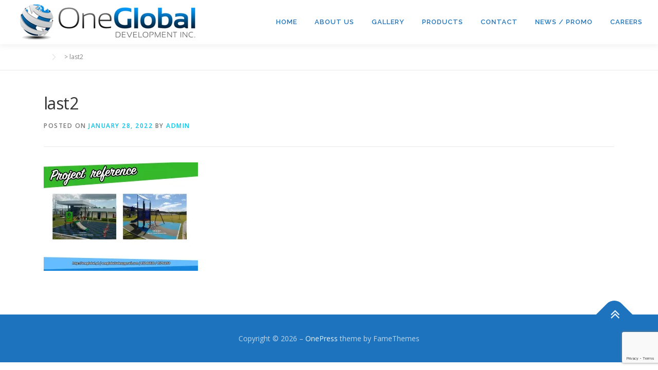

--- FILE ---
content_type: text/html; charset=UTF-8
request_url: https://oneglobal.ph/last2/
body_size: 13817
content:
<!DOCTYPE html><html lang="en-US"><head><meta charset="UTF-8"><meta name="viewport" content="width=device-width, initial-scale=1"><link rel="profile" href="http://gmpg.org/xfn/11"><meta name='robots' content='index, follow, max-image-preview:large, max-snippet:-1, max-video-preview:-1' /><title>last2 -</title><link rel="canonical" href="https://oneglobal.ph/last2/" /><meta property="og:locale" content="en_US" /><meta property="og:type" content="article" /><meta property="og:title" content="last2 -" /><meta property="og:url" content="https://oneglobal.ph/last2/" /><meta property="article:publisher" content="https://www.facebook.com/oneglobalhrd" /><meta property="og:image" content="https://oneglobal.ph/last2" /><meta property="og:image:width" content="2480" /><meta property="og:image:height" content="1748" /><meta property="og:image:type" content="image/jpeg" /><meta name="twitter:card" content="summary_large_image" /> <script type="application/ld+json" class="yoast-schema-graph">{"@context":"https://schema.org","@graph":[{"@type":"WebPage","@id":"https://oneglobal.ph/last2/","url":"https://oneglobal.ph/last2/","name":"last2 -","isPartOf":{"@id":"https://oneglobal.ph/#website"},"primaryImageOfPage":{"@id":"https://oneglobal.ph/last2/#primaryimage"},"image":{"@id":"https://oneglobal.ph/last2/#primaryimage"},"thumbnailUrl":"https://i0.wp.com/oneglobal.ph/wp-content/uploads/2022/01/last2.jpg?fit=2480%2C1748&ssl=1","datePublished":"2022-01-28T07:17:01+00:00","dateModified":"2022-01-28T07:17:01+00:00","breadcrumb":{"@id":"https://oneglobal.ph/last2/#breadcrumb"},"inLanguage":"en-US","potentialAction":[{"@type":"ReadAction","target":["https://oneglobal.ph/last2/"]}]},{"@type":"ImageObject","inLanguage":"en-US","@id":"https://oneglobal.ph/last2/#primaryimage","url":"https://i0.wp.com/oneglobal.ph/wp-content/uploads/2022/01/last2.jpg?fit=2480%2C1748&ssl=1","contentUrl":"https://i0.wp.com/oneglobal.ph/wp-content/uploads/2022/01/last2.jpg?fit=2480%2C1748&ssl=1","width":2480,"height":1748},{"@type":"BreadcrumbList","@id":"https://oneglobal.ph/last2/#breadcrumb","itemListElement":[{"@type":"ListItem","position":1,"name":"Home","item":"https://oneglobal.ph/"},{"@type":"ListItem","position":2,"name":"last2"}]},{"@type":"WebSite","@id":"https://oneglobal.ph/#website","url":"https://oneglobal.ph/","name":"","description":"","publisher":{"@id":"https://oneglobal.ph/#organization"},"potentialAction":[{"@type":"SearchAction","target":{"@type":"EntryPoint","urlTemplate":"https://oneglobal.ph/?s={search_term_string}"},"query-input":{"@type":"PropertyValueSpecification","valueRequired":true,"valueName":"search_term_string"}}],"inLanguage":"en-US"},{"@type":"Organization","@id":"https://oneglobal.ph/#organization","name":"OneGlobal Development Inc","url":"https://oneglobal.ph/","logo":{"@type":"ImageObject","inLanguage":"en-US","@id":"https://oneglobal.ph/#/schema/logo/image/","url":"https://i0.wp.com/oneglobal.ph/wp-content/uploads/2017/03/logotrans-1.png?fit=359%2C86&ssl=1","contentUrl":"https://i0.wp.com/oneglobal.ph/wp-content/uploads/2017/03/logotrans-1.png?fit=359%2C86&ssl=1","width":359,"height":86,"caption":"OneGlobal Development Inc"},"image":{"@id":"https://oneglobal.ph/#/schema/logo/image/"},"sameAs":["https://www.facebook.com/oneglobalhrd"]}]}</script> <link rel='dns-prefetch' href='//secure.gravatar.com' /><link rel='dns-prefetch' href='//www.googletagmanager.com' /><link rel='dns-prefetch' href='//stats.wp.com' /><link rel='dns-prefetch' href='//fonts.googleapis.com' /><link rel='dns-prefetch' href='//v0.wordpress.com' /><link rel='dns-prefetch' href='//i0.wp.com' /><link rel="alternate" type="application/rss+xml" title=" &raquo; Feed" href="https://oneglobal.ph/feed/" /><link rel="alternate" type="application/rss+xml" title=" &raquo; Comments Feed" href="https://oneglobal.ph/comments/feed/" /> <script defer src="[data-uri]"></script> <style id='wp-emoji-styles-inline-css' type='text/css'>img.wp-smiley, img.emoji {
		display: inline !important;
		border: none !important;
		box-shadow: none !important;
		height: 1em !important;
		width: 1em !important;
		margin: 0 0.07em !important;
		vertical-align: -0.1em !important;
		background: none !important;
		padding: 0 !important;
	}</style><link rel='stylesheet' id='wp-block-library-css' href='https://oneglobal.ph/wp-includes/css/dist/block-library/style.min.css?ver=6.6.4' type='text/css' media='all' /><style id='wp-block-library-theme-inline-css' type='text/css'>.wp-block-audio :where(figcaption){color:#555;font-size:13px;text-align:center}.is-dark-theme .wp-block-audio :where(figcaption){color:#ffffffa6}.wp-block-audio{margin:0 0 1em}.wp-block-code{border:1px solid #ccc;border-radius:4px;font-family:Menlo,Consolas,monaco,monospace;padding:.8em 1em}.wp-block-embed :where(figcaption){color:#555;font-size:13px;text-align:center}.is-dark-theme .wp-block-embed :where(figcaption){color:#ffffffa6}.wp-block-embed{margin:0 0 1em}.blocks-gallery-caption{color:#555;font-size:13px;text-align:center}.is-dark-theme .blocks-gallery-caption{color:#ffffffa6}:root :where(.wp-block-image figcaption){color:#555;font-size:13px;text-align:center}.is-dark-theme :root :where(.wp-block-image figcaption){color:#ffffffa6}.wp-block-image{margin:0 0 1em}.wp-block-pullquote{border-bottom:4px solid;border-top:4px solid;color:currentColor;margin-bottom:1.75em}.wp-block-pullquote cite,.wp-block-pullquote footer,.wp-block-pullquote__citation{color:currentColor;font-size:.8125em;font-style:normal;text-transform:uppercase}.wp-block-quote{border-left:.25em solid;margin:0 0 1.75em;padding-left:1em}.wp-block-quote cite,.wp-block-quote footer{color:currentColor;font-size:.8125em;font-style:normal;position:relative}.wp-block-quote.has-text-align-right{border-left:none;border-right:.25em solid;padding-left:0;padding-right:1em}.wp-block-quote.has-text-align-center{border:none;padding-left:0}.wp-block-quote.is-large,.wp-block-quote.is-style-large,.wp-block-quote.is-style-plain{border:none}.wp-block-search .wp-block-search__label{font-weight:700}.wp-block-search__button{border:1px solid #ccc;padding:.375em .625em}:where(.wp-block-group.has-background){padding:1.25em 2.375em}.wp-block-separator.has-css-opacity{opacity:.4}.wp-block-separator{border:none;border-bottom:2px solid;margin-left:auto;margin-right:auto}.wp-block-separator.has-alpha-channel-opacity{opacity:1}.wp-block-separator:not(.is-style-wide):not(.is-style-dots){width:100px}.wp-block-separator.has-background:not(.is-style-dots){border-bottom:none;height:1px}.wp-block-separator.has-background:not(.is-style-wide):not(.is-style-dots){height:2px}.wp-block-table{margin:0 0 1em}.wp-block-table td,.wp-block-table th{word-break:normal}.wp-block-table :where(figcaption){color:#555;font-size:13px;text-align:center}.is-dark-theme .wp-block-table :where(figcaption){color:#ffffffa6}.wp-block-video :where(figcaption){color:#555;font-size:13px;text-align:center}.is-dark-theme .wp-block-video :where(figcaption){color:#ffffffa6}.wp-block-video{margin:0 0 1em}:root :where(.wp-block-template-part.has-background){margin-bottom:0;margin-top:0;padding:1.25em 2.375em}</style><link rel='stylesheet' id='mediaelement-css' href='https://oneglobal.ph/wp-includes/js/mediaelement/mediaelementplayer-legacy.min.css?ver=4.2.17' type='text/css' media='all' /><link rel='stylesheet' id='wp-mediaelement-css' href='https://oneglobal.ph/wp-includes/js/mediaelement/wp-mediaelement.min.css?ver=6.6.4' type='text/css' media='all' /><style id='jetpack-sharing-buttons-style-inline-css' type='text/css'>.jetpack-sharing-buttons__services-list{display:flex;flex-direction:row;flex-wrap:wrap;gap:0;list-style-type:none;margin:5px;padding:0}.jetpack-sharing-buttons__services-list.has-small-icon-size{font-size:12px}.jetpack-sharing-buttons__services-list.has-normal-icon-size{font-size:16px}.jetpack-sharing-buttons__services-list.has-large-icon-size{font-size:24px}.jetpack-sharing-buttons__services-list.has-huge-icon-size{font-size:36px}@media print{.jetpack-sharing-buttons__services-list{display:none!important}}.editor-styles-wrapper .wp-block-jetpack-sharing-buttons{gap:0;padding-inline-start:0}ul.jetpack-sharing-buttons__services-list.has-background{padding:1.25em 2.375em}</style><link rel='stylesheet' id='wp-components-css' href='https://oneglobal.ph/wp-includes/css/dist/components/style.min.css?ver=6.6.4' type='text/css' media='all' /><link rel='stylesheet' id='wp-preferences-css' href='https://oneglobal.ph/wp-includes/css/dist/preferences/style.min.css?ver=6.6.4' type='text/css' media='all' /><link rel='stylesheet' id='wp-block-editor-css' href='https://oneglobal.ph/wp-includes/css/dist/block-editor/style.min.css?ver=6.6.4' type='text/css' media='all' /><link rel='stylesheet' id='wp-reusable-blocks-css' href='https://oneglobal.ph/wp-includes/css/dist/reusable-blocks/style.min.css?ver=6.6.4' type='text/css' media='all' /><link rel='stylesheet' id='wp-patterns-css' href='https://oneglobal.ph/wp-includes/css/dist/patterns/style.min.css?ver=6.6.4' type='text/css' media='all' /><link rel='stylesheet' id='wp-editor-css' href='https://oneglobal.ph/wp-includes/css/dist/editor/style.min.css?ver=6.6.4' type='text/css' media='all' /><link rel='stylesheet' id='block-robo-gallery-style-css-css' href='https://oneglobal.ph/wp-content/plugins/robo-gallery/includes/extensions/block/dist/blocks.style.build.css?ver=3.2.22' type='text/css' media='all' /><style id='classic-theme-styles-inline-css' type='text/css'>/*! This file is auto-generated */
.wp-block-button__link{color:#fff;background-color:#32373c;border-radius:9999px;box-shadow:none;text-decoration:none;padding:calc(.667em + 2px) calc(1.333em + 2px);font-size:1.125em}.wp-block-file__button{background:#32373c;color:#fff;text-decoration:none}</style><style id='global-styles-inline-css' type='text/css'>:root{--wp--preset--aspect-ratio--square: 1;--wp--preset--aspect-ratio--4-3: 4/3;--wp--preset--aspect-ratio--3-4: 3/4;--wp--preset--aspect-ratio--3-2: 3/2;--wp--preset--aspect-ratio--2-3: 2/3;--wp--preset--aspect-ratio--16-9: 16/9;--wp--preset--aspect-ratio--9-16: 9/16;--wp--preset--color--black: #000000;--wp--preset--color--cyan-bluish-gray: #abb8c3;--wp--preset--color--white: #ffffff;--wp--preset--color--pale-pink: #f78da7;--wp--preset--color--vivid-red: #cf2e2e;--wp--preset--color--luminous-vivid-orange: #ff6900;--wp--preset--color--luminous-vivid-amber: #fcb900;--wp--preset--color--light-green-cyan: #7bdcb5;--wp--preset--color--vivid-green-cyan: #00d084;--wp--preset--color--pale-cyan-blue: #8ed1fc;--wp--preset--color--vivid-cyan-blue: #0693e3;--wp--preset--color--vivid-purple: #9b51e0;--wp--preset--gradient--vivid-cyan-blue-to-vivid-purple: linear-gradient(135deg,rgba(6,147,227,1) 0%,rgb(155,81,224) 100%);--wp--preset--gradient--light-green-cyan-to-vivid-green-cyan: linear-gradient(135deg,rgb(122,220,180) 0%,rgb(0,208,130) 100%);--wp--preset--gradient--luminous-vivid-amber-to-luminous-vivid-orange: linear-gradient(135deg,rgba(252,185,0,1) 0%,rgba(255,105,0,1) 100%);--wp--preset--gradient--luminous-vivid-orange-to-vivid-red: linear-gradient(135deg,rgba(255,105,0,1) 0%,rgb(207,46,46) 100%);--wp--preset--gradient--very-light-gray-to-cyan-bluish-gray: linear-gradient(135deg,rgb(238,238,238) 0%,rgb(169,184,195) 100%);--wp--preset--gradient--cool-to-warm-spectrum: linear-gradient(135deg,rgb(74,234,220) 0%,rgb(151,120,209) 20%,rgb(207,42,186) 40%,rgb(238,44,130) 60%,rgb(251,105,98) 80%,rgb(254,248,76) 100%);--wp--preset--gradient--blush-light-purple: linear-gradient(135deg,rgb(255,206,236) 0%,rgb(152,150,240) 100%);--wp--preset--gradient--blush-bordeaux: linear-gradient(135deg,rgb(254,205,165) 0%,rgb(254,45,45) 50%,rgb(107,0,62) 100%);--wp--preset--gradient--luminous-dusk: linear-gradient(135deg,rgb(255,203,112) 0%,rgb(199,81,192) 50%,rgb(65,88,208) 100%);--wp--preset--gradient--pale-ocean: linear-gradient(135deg,rgb(255,245,203) 0%,rgb(182,227,212) 50%,rgb(51,167,181) 100%);--wp--preset--gradient--electric-grass: linear-gradient(135deg,rgb(202,248,128) 0%,rgb(113,206,126) 100%);--wp--preset--gradient--midnight: linear-gradient(135deg,rgb(2,3,129) 0%,rgb(40,116,252) 100%);--wp--preset--font-size--small: 13px;--wp--preset--font-size--medium: 20px;--wp--preset--font-size--large: 36px;--wp--preset--font-size--x-large: 42px;--wp--preset--spacing--20: 0.44rem;--wp--preset--spacing--30: 0.67rem;--wp--preset--spacing--40: 1rem;--wp--preset--spacing--50: 1.5rem;--wp--preset--spacing--60: 2.25rem;--wp--preset--spacing--70: 3.38rem;--wp--preset--spacing--80: 5.06rem;--wp--preset--shadow--natural: 6px 6px 9px rgba(0, 0, 0, 0.2);--wp--preset--shadow--deep: 12px 12px 50px rgba(0, 0, 0, 0.4);--wp--preset--shadow--sharp: 6px 6px 0px rgba(0, 0, 0, 0.2);--wp--preset--shadow--outlined: 6px 6px 0px -3px rgba(255, 255, 255, 1), 6px 6px rgba(0, 0, 0, 1);--wp--preset--shadow--crisp: 6px 6px 0px rgba(0, 0, 0, 1);}:where(.is-layout-flex){gap: 0.5em;}:where(.is-layout-grid){gap: 0.5em;}body .is-layout-flex{display: flex;}.is-layout-flex{flex-wrap: wrap;align-items: center;}.is-layout-flex > :is(*, div){margin: 0;}body .is-layout-grid{display: grid;}.is-layout-grid > :is(*, div){margin: 0;}:where(.wp-block-columns.is-layout-flex){gap: 2em;}:where(.wp-block-columns.is-layout-grid){gap: 2em;}:where(.wp-block-post-template.is-layout-flex){gap: 1.25em;}:where(.wp-block-post-template.is-layout-grid){gap: 1.25em;}.has-black-color{color: var(--wp--preset--color--black) !important;}.has-cyan-bluish-gray-color{color: var(--wp--preset--color--cyan-bluish-gray) !important;}.has-white-color{color: var(--wp--preset--color--white) !important;}.has-pale-pink-color{color: var(--wp--preset--color--pale-pink) !important;}.has-vivid-red-color{color: var(--wp--preset--color--vivid-red) !important;}.has-luminous-vivid-orange-color{color: var(--wp--preset--color--luminous-vivid-orange) !important;}.has-luminous-vivid-amber-color{color: var(--wp--preset--color--luminous-vivid-amber) !important;}.has-light-green-cyan-color{color: var(--wp--preset--color--light-green-cyan) !important;}.has-vivid-green-cyan-color{color: var(--wp--preset--color--vivid-green-cyan) !important;}.has-pale-cyan-blue-color{color: var(--wp--preset--color--pale-cyan-blue) !important;}.has-vivid-cyan-blue-color{color: var(--wp--preset--color--vivid-cyan-blue) !important;}.has-vivid-purple-color{color: var(--wp--preset--color--vivid-purple) !important;}.has-black-background-color{background-color: var(--wp--preset--color--black) !important;}.has-cyan-bluish-gray-background-color{background-color: var(--wp--preset--color--cyan-bluish-gray) !important;}.has-white-background-color{background-color: var(--wp--preset--color--white) !important;}.has-pale-pink-background-color{background-color: var(--wp--preset--color--pale-pink) !important;}.has-vivid-red-background-color{background-color: var(--wp--preset--color--vivid-red) !important;}.has-luminous-vivid-orange-background-color{background-color: var(--wp--preset--color--luminous-vivid-orange) !important;}.has-luminous-vivid-amber-background-color{background-color: var(--wp--preset--color--luminous-vivid-amber) !important;}.has-light-green-cyan-background-color{background-color: var(--wp--preset--color--light-green-cyan) !important;}.has-vivid-green-cyan-background-color{background-color: var(--wp--preset--color--vivid-green-cyan) !important;}.has-pale-cyan-blue-background-color{background-color: var(--wp--preset--color--pale-cyan-blue) !important;}.has-vivid-cyan-blue-background-color{background-color: var(--wp--preset--color--vivid-cyan-blue) !important;}.has-vivid-purple-background-color{background-color: var(--wp--preset--color--vivid-purple) !important;}.has-black-border-color{border-color: var(--wp--preset--color--black) !important;}.has-cyan-bluish-gray-border-color{border-color: var(--wp--preset--color--cyan-bluish-gray) !important;}.has-white-border-color{border-color: var(--wp--preset--color--white) !important;}.has-pale-pink-border-color{border-color: var(--wp--preset--color--pale-pink) !important;}.has-vivid-red-border-color{border-color: var(--wp--preset--color--vivid-red) !important;}.has-luminous-vivid-orange-border-color{border-color: var(--wp--preset--color--luminous-vivid-orange) !important;}.has-luminous-vivid-amber-border-color{border-color: var(--wp--preset--color--luminous-vivid-amber) !important;}.has-light-green-cyan-border-color{border-color: var(--wp--preset--color--light-green-cyan) !important;}.has-vivid-green-cyan-border-color{border-color: var(--wp--preset--color--vivid-green-cyan) !important;}.has-pale-cyan-blue-border-color{border-color: var(--wp--preset--color--pale-cyan-blue) !important;}.has-vivid-cyan-blue-border-color{border-color: var(--wp--preset--color--vivid-cyan-blue) !important;}.has-vivid-purple-border-color{border-color: var(--wp--preset--color--vivid-purple) !important;}.has-vivid-cyan-blue-to-vivid-purple-gradient-background{background: var(--wp--preset--gradient--vivid-cyan-blue-to-vivid-purple) !important;}.has-light-green-cyan-to-vivid-green-cyan-gradient-background{background: var(--wp--preset--gradient--light-green-cyan-to-vivid-green-cyan) !important;}.has-luminous-vivid-amber-to-luminous-vivid-orange-gradient-background{background: var(--wp--preset--gradient--luminous-vivid-amber-to-luminous-vivid-orange) !important;}.has-luminous-vivid-orange-to-vivid-red-gradient-background{background: var(--wp--preset--gradient--luminous-vivid-orange-to-vivid-red) !important;}.has-very-light-gray-to-cyan-bluish-gray-gradient-background{background: var(--wp--preset--gradient--very-light-gray-to-cyan-bluish-gray) !important;}.has-cool-to-warm-spectrum-gradient-background{background: var(--wp--preset--gradient--cool-to-warm-spectrum) !important;}.has-blush-light-purple-gradient-background{background: var(--wp--preset--gradient--blush-light-purple) !important;}.has-blush-bordeaux-gradient-background{background: var(--wp--preset--gradient--blush-bordeaux) !important;}.has-luminous-dusk-gradient-background{background: var(--wp--preset--gradient--luminous-dusk) !important;}.has-pale-ocean-gradient-background{background: var(--wp--preset--gradient--pale-ocean) !important;}.has-electric-grass-gradient-background{background: var(--wp--preset--gradient--electric-grass) !important;}.has-midnight-gradient-background{background: var(--wp--preset--gradient--midnight) !important;}.has-small-font-size{font-size: var(--wp--preset--font-size--small) !important;}.has-medium-font-size{font-size: var(--wp--preset--font-size--medium) !important;}.has-large-font-size{font-size: var(--wp--preset--font-size--large) !important;}.has-x-large-font-size{font-size: var(--wp--preset--font-size--x-large) !important;}
:where(.wp-block-post-template.is-layout-flex){gap: 1.25em;}:where(.wp-block-post-template.is-layout-grid){gap: 1.25em;}
:where(.wp-block-columns.is-layout-flex){gap: 2em;}:where(.wp-block-columns.is-layout-grid){gap: 2em;}
:root :where(.wp-block-pullquote){font-size: 1.5em;line-height: 1.6;}</style><link rel='stylesheet' id='contact-form-7-css' href='https://oneglobal.ph/wp-content/cache/autoptimize/css/autoptimize_single_3fd2afa98866679439097f4ab102fe0a.css?ver=6.0' type='text/css' media='all' /><link rel='stylesheet' id='ssb-ui-style-css' href='https://oneglobal.ph/wp-content/cache/autoptimize/css/autoptimize_single_645b3df396a474711a7bd957c6087e75.css?ver=6.6.4' type='text/css' media='all' /><style id='ssb-ui-style-inline-css' type='text/css'>#ssb-btn-4{background: ;}
#ssb-btn-4:hover{background:rgba(0,0,0,0.9);}
#ssb-btn-4 a{color: ;}
.ssb-share-btn,.ssb-share-btn .ssb-social-popup{background:;color:}.ssb-share-btn:hover{background:rgba(0,0,0,0.9);}.ssb-share-btn a{color: !important;}#ssb-btn-3{background: ;}
#ssb-btn-3:hover{background:rgba(0,0,0,0.9);}
#ssb-btn-3 a{color: ;}
#ssb-btn-2{background: ;}
#ssb-btn-2:hover{background:rgba(0,0,0,0.9);}
#ssb-btn-2 a{color: ;}
#ssb-btn-5{background: ;}
#ssb-btn-5:hover{background:rgba(0,0,0,0.9);}
#ssb-btn-5 a{color: ;}
#ssb-btn-0{background: ;}
#ssb-btn-0:hover{background:rgba(0,0,0,0.9);}
#ssb-btn-0 a{color: ;}
#ssb-btn-1{background: ;}
#ssb-btn-1:hover{background:rgba(0,0,0,0.9);}
#ssb-btn-1 a{color: ;}</style><link rel='stylesheet' id='ssb-fontawesome-css' href='https://oneglobal.ph/wp-content/cache/autoptimize/css/autoptimize_single_9c567721901f6f2bab517e23f92267a9.css?ver=6.6.4' type='text/css' media='all' /><link rel='stylesheet' id='onepress-fonts-css' href='https://fonts.googleapis.com/css?family=Raleway%3A400%2C500%2C600%2C700%2C300%2C100%2C800%2C900%7COpen+Sans%3A400%2C300%2C300italic%2C400italic%2C600%2C600italic%2C700%2C700italic&#038;subset=latin%2Clatin-ext&#038;display=swap&#038;ver=2.3.5' type='text/css' media='all' /><link rel='stylesheet' id='onepress-animate-css' href='https://oneglobal.ph/wp-content/themes/onepress/assets/css/animate.min.css?ver=2.3.5' type='text/css' media='all' /><link rel='stylesheet' id='onepress-fa-css' href='https://oneglobal.ph/wp-content/themes/onepress/assets/css/font-awesome.min.css?ver=4.7.0' type='text/css' media='all' /><link rel='stylesheet' id='onepress-bootstrap-css' href='https://oneglobal.ph/wp-content/themes/onepress/assets/css/bootstrap.min.css?ver=2.3.5' type='text/css' media='all' /><link rel='stylesheet' id='onepress-style-css' href='https://oneglobal.ph/wp-content/cache/autoptimize/css/autoptimize_single_ac20a88343efbf2f1e59e0c7541e0338.css?ver=6.6.4' type='text/css' media='all' /><style id='onepress-style-inline-css' type='text/css'>#main .video-section section.hero-slideshow-wrapper{background:transparent}.hero-slideshow-wrapper:after{position:absolute;top:0px;left:0px;width:100%;height:100%;background-color:rgba(0,0,0,0.3);display:block;content:""}.body-desktop .parallax-hero .hero-slideshow-wrapper:after{display:none!important}#parallax-hero>.parallax-bg::before{background-color:rgba(0,0,0,0.3);opacity:1}.body-desktop .parallax-hero .hero-slideshow-wrapper:after{display:none!important}.page-header:not(.page--cover){text-align:center}.onepress-menu>li>a{color:#1e73be}.site-footer{background-color:#1e73be}.site-footer .footer-connect .follow-heading,.site-footer .footer-social a{color:#ffffff}.site-footer .site-info,.site-footer .btt a{background-color:#1e73be}.site-footer .site-info{color:rgba(255,255,255,0.7)}.site-footer .btt a,.site-footer .site-info a{color:rgba(255,255,255,0.9)}#footer-widgets{}.gallery-carousel .g-item{padding:0px 10px}.gallery-carousel-wrap{margin-left:-10px;margin-right:-10px}.gallery-grid .g-item,.gallery-masonry .g-item .inner{padding:10px}.gallery-grid-wrap,.gallery-masonry-wrap{margin-left:-10px;margin-right:-10px}.gallery-justified-wrap{margin-left:-20px;margin-right:-20px}</style><link rel='stylesheet' id='onepress-gallery-lightgallery-css' href='https://oneglobal.ph/wp-content/cache/autoptimize/css/autoptimize_single_276c525e0fed9c5df9e9958cf2d5fbd5.css?ver=6.6.4' type='text/css' media='all' /><link rel='stylesheet' id='dflip-style-css' href='https://oneglobal.ph/wp-content/plugins/3d-flipbook-dflip-lite/assets/css/dflip.min.css?ver=2.3.42' type='text/css' media='all' /><link rel='stylesheet' id='dry_awp_theme_style-css' href='https://oneglobal.ph/wp-content/cache/autoptimize/css/autoptimize_single_5451f6be69b7e4adcd98e71bf27fcac0.css?ver=6.6.4' type='text/css' media='all' /><style id='dry_awp_theme_style-inline-css' type='text/css'>@media screen and (max-width: 1024px) {	.csColumn {		clear: both !important;		float: none !important;		text-align: center !important;		margin-left:  10% !important;		margin-right: 10% !important;		width: 80% !important;	}	.csColumnGap {		display: none !important;	}}</style> <script defer src="[data-uri]"></script> <script type="text/javascript" src="https://oneglobal.ph/wp-includes/js/jquery/jquery.min.js?ver=3.7.1" id="jquery-core-js"></script> <script defer type="text/javascript" src="https://oneglobal.ph/wp-includes/js/jquery/jquery-migrate.min.js?ver=3.4.1" id="jquery-migrate-js"></script> <script defer id="wapns-js-extra" src="[data-uri]"></script> <script defer type="text/javascript" src="https://oneglobal.ph/wp-content/cache/autoptimize/js/autoptimize_single_c3af0055d1d2ce250f60e176798a70fd.js?date=20260119010344&amp;ver=6.6.4" id="wapns-js"></script> <script defer id="ssb-ui-js-js-extra" src="[data-uri]"></script> <script defer type="text/javascript" src="https://oneglobal.ph/wp-content/cache/autoptimize/js/autoptimize_single_760a3dc4f4d2ff9b25df839a7971ec93.js?ver=6.6.4" id="ssb-ui-js-js"></script>    <script defer type="text/javascript" src="https://www.googletagmanager.com/gtag/js?id=GT-PHCHVZT" id="google_gtagjs-js"></script> <script defer id="google_gtagjs-js-after" src="[data-uri]"></script> <link rel="https://api.w.org/" href="https://oneglobal.ph/wp-json/" /><link rel="alternate" title="JSON" type="application/json" href="https://oneglobal.ph/wp-json/wp/v2/media/2439" /><link rel="EditURI" type="application/rsd+xml" title="RSD" href="https://oneglobal.ph/xmlrpc.php?rsd" /><meta name="generator" content="WordPress 6.6.4" /><link rel='shortlink' href='https://wp.me/a8IrAW-Dl' /><link rel="alternate" title="oEmbed (JSON)" type="application/json+oembed" href="https://oneglobal.ph/wp-json/oembed/1.0/embed?url=https%3A%2F%2Foneglobal.ph%2Flast2%2F" /><link rel="alternate" title="oEmbed (XML)" type="text/xml+oembed" href="https://oneglobal.ph/wp-json/oembed/1.0/embed?url=https%3A%2F%2Foneglobal.ph%2Flast2%2F&#038;format=xml" /><meta name="generator" content="Site Kit by Google 1.139.0" /> <script defer src="https://www.googletagmanager.com/gtag/js?id=AW-857684769"></script> <script defer src="[data-uri]"></script>  <script src="//widget.manychat.com/723801997703334.js" defer="defer"></script> <script src="https://mccdn.me/assets/js/widget.js" defer="defer"></script> <style>img#wpstats{display:none}</style><meta name="generator" content="Elementor 3.25.4; features: additional_custom_breakpoints, e_optimized_control_loading; settings: css_print_method-external, google_font-enabled, font_display-auto"><style type="text/css"></style><meta property="fb:app_id" content="723801997703334" /><script defer src="[data-uri]"></script> <style>.e-con.e-parent:nth-of-type(n+4):not(.e-lazyloaded):not(.e-no-lazyload),
				.e-con.e-parent:nth-of-type(n+4):not(.e-lazyloaded):not(.e-no-lazyload) * {
					background-image: none !important;
				}
				@media screen and (max-height: 1024px) {
					.e-con.e-parent:nth-of-type(n+3):not(.e-lazyloaded):not(.e-no-lazyload),
					.e-con.e-parent:nth-of-type(n+3):not(.e-lazyloaded):not(.e-no-lazyload) * {
						background-image: none !important;
					}
				}
				@media screen and (max-height: 640px) {
					.e-con.e-parent:nth-of-type(n+2):not(.e-lazyloaded):not(.e-no-lazyload),
					.e-con.e-parent:nth-of-type(n+2):not(.e-lazyloaded):not(.e-no-lazyload) * {
						background-image: none !important;
					}
				}</style><style>.synved-social-resolution-single {
display: inline-block;
}
.synved-social-resolution-normal {
display: inline-block;
}
.synved-social-resolution-hidef {
display: none;
}

@media only screen and (min--moz-device-pixel-ratio: 2),
only screen and (-o-min-device-pixel-ratio: 2/1),
only screen and (-webkit-min-device-pixel-ratio: 2),
only screen and (min-device-pixel-ratio: 2),
only screen and (min-resolution: 2dppx),
only screen and (min-resolution: 192dpi) {
	.synved-social-resolution-normal {
	display: none;
	}
	.synved-social-resolution-hidef {
	display: inline-block;
	}
}</style><link rel="icon" href="https://i0.wp.com/oneglobal.ph/wp-content/uploads/2017/03/cropped-logotrans.png?fit=32%2C32&#038;ssl=1" sizes="32x32" /><link rel="icon" href="https://i0.wp.com/oneglobal.ph/wp-content/uploads/2017/03/cropped-logotrans.png?fit=192%2C192&#038;ssl=1" sizes="192x192" /><link rel="apple-touch-icon" href="https://i0.wp.com/oneglobal.ph/wp-content/uploads/2017/03/cropped-logotrans.png?fit=180%2C180&#038;ssl=1" /><meta name="msapplication-TileImage" content="https://i0.wp.com/oneglobal.ph/wp-content/uploads/2017/03/cropped-logotrans.png?fit=270%2C270&#038;ssl=1" /><style type="text/css" id="wp-custom-css">.wpcf7-form textarea {width:100% !important;}.</style></head><body class="attachment attachment-template-default single single-attachment postid-2439 attachmentid-2439 attachment-jpeg wp-custom-logo elementor-default elementor-kit-2639"><div id="page" class="hfeed site"> <a class="skip-link screen-reader-text" href="#content">Skip to content</a><div id="header-section" class="h-on-top no-transparent"><header id="masthead" class="site-header header-full-width is-sticky no-scroll no-t h-on-top" role="banner"><div class="container"><div class="site-branding"><div class="site-brand-inner has-logo-img no-desc"><div class="site-logo-div"><a href="https://oneglobal.ph/" class="custom-logo-link  no-t-logo" rel="home" itemprop="url"><img width="359" height="86" src="https://i0.wp.com/oneglobal.ph/wp-content/uploads/2017/03/logotrans.png?fit=359%2C86&amp;ssl=1" class="custom-logo" alt="" itemprop="logo" srcset="https://i0.wp.com/oneglobal.ph/wp-content/uploads/2017/04/logotrans.png?fit=359%2C86&amp;ssl=1 2x" decoding="async" data-attachment-id="91" data-permalink="https://oneglobal.ph/?attachment_id=91" data-orig-file="https://i0.wp.com/oneglobal.ph/wp-content/uploads/2017/03/logotrans.png?fit=359%2C86&amp;ssl=1" data-orig-size="359,86" data-comments-opened="1" data-image-meta="{&quot;aperture&quot;:&quot;0&quot;,&quot;credit&quot;:&quot;&quot;,&quot;camera&quot;:&quot;&quot;,&quot;caption&quot;:&quot;&quot;,&quot;created_timestamp&quot;:&quot;0&quot;,&quot;copyright&quot;:&quot;&quot;,&quot;focal_length&quot;:&quot;0&quot;,&quot;iso&quot;:&quot;0&quot;,&quot;shutter_speed&quot;:&quot;0&quot;,&quot;title&quot;:&quot;&quot;,&quot;orientation&quot;:&quot;0&quot;}" data-image-title="logotrans" data-image-description="" data-image-caption="" data-medium-file="https://i0.wp.com/oneglobal.ph/wp-content/uploads/2017/03/logotrans.png?fit=300%2C72&amp;ssl=1" data-large-file="https://i0.wp.com/oneglobal.ph/wp-content/uploads/2017/03/logotrans.png?fit=359%2C86&amp;ssl=1" tabindex="0" role="button" /></a></div></div></div><div class="header-right-wrapper"> <a href="#0" id="nav-toggle">Menu<span></span></a><nav id="site-navigation" class="main-navigation" role="navigation"><ul class="onepress-menu"><li id="menu-item-34" class="menu-item menu-item-type-custom menu-item-object-custom menu-item-home menu-item-34"><a href="http://oneglobal.ph/">Home</a></li><li id="menu-item-35" class="menu-item menu-item-type-post_type menu-item-object-page menu-item-35"><a href="https://oneglobal.ph/about-us/">About Us</a></li><li id="menu-item-38" class="menu-item menu-item-type-post_type menu-item-object-page menu-item-38"><a href="https://oneglobal.ph/gallery/">Gallery</a></li><li id="menu-item-39" class="menu-item menu-item-type-post_type menu-item-object-page menu-item-has-children menu-item-39"><a href="https://oneglobal.ph/products/">Products</a><ul class="sub-menu"><li id="menu-item-42" class="menu-item menu-item-type-post_type menu-item-object-page menu-item-42"><a href="https://oneglobal.ph/products/pro-play/">Pro Play</a></li><li id="menu-item-41" class="menu-item menu-item-type-post_type menu-item-object-page menu-item-41"><a href="https://oneglobal.ph/products/pro-park/">Pro Park</a></li><li id="menu-item-43" class="menu-item menu-item-type-post_type menu-item-object-page menu-item-43"><a href="https://oneglobal.ph/products/pro-pool/">Pro Pool</a></li><li id="menu-item-40" class="menu-item menu-item-type-post_type menu-item-object-page menu-item-40"><a href="https://oneglobal.ph/products/pro-builder/">Pro Builder</a></li><li id="menu-item-44" class="menu-item menu-item-type-post_type menu-item-object-page menu-item-44"><a href="https://oneglobal.ph/products/pro-save/">Pro Save</a></li></ul></li><li id="menu-item-36" class="menu-item menu-item-type-post_type menu-item-object-page menu-item-36"><a href="https://oneglobal.ph/contact-us/">Contact</a></li><li id="menu-item-1574" class="menu-item menu-item-type-taxonomy menu-item-object-category menu-item-1574"><a href="https://oneglobal.ph/category/news-promo/">News / Promo</a></li><li id="menu-item-3089" class="menu-item menu-item-type-post_type menu-item-object-page menu-item-3089"><a href="https://oneglobal.ph/careers/">Careers</a></li></ul></nav></div></div></header></div><div id="content" class="site-content"><div class="breadcrumbs"><div class="container"> <span property="itemListElement" typeof="ListItem"><a property="item" typeof="WebPage" title="Go to ." href="https://oneglobal.ph" class="home" ><span property="name"></span></a><meta property="position" content="1"></span> &gt; <span property="itemListElement" typeof="ListItem"><span property="name" class="post post-attachment current-item">last2</span><meta property="url" content="https://oneglobal.ph/last2/"><meta property="position" content="2"></span></div></div><div id="content-inside" class="container no-sidebar"><div id="primary" class="content-area"><main id="main" class="site-main" role="main"><article id="post-2439" class="post-2439 attachment type-attachment status-inherit hentry"><header class="entry-header"><h1 class="entry-title">last2</h1><div class="entry-meta"> <span class="posted-on">Posted on <a href="https://oneglobal.ph/last2/" rel="bookmark"><time class="entry-date published updated" datetime="2022-01-28T15:47:01+08:30">January 28, 2022</time></a></span><span class="byline"> by <span class="author vcard"><a  rel="author" class="url fn n" href="https://oneglobal.ph/author/admin/">admin</a></span></span></div></header><div class="entry-content"><p class="attachment"><a href="https://i0.wp.com/oneglobal.ph/wp-content/uploads/2022/01/last2.jpg?ssl=1"><img fetchpriority="high" decoding="async" width="300" height="211" src="https://i0.wp.com/oneglobal.ph/wp-content/uploads/2022/01/last2.jpg?fit=300%2C211&amp;ssl=1" class="attachment-medium size-medium" alt="" srcset="https://i0.wp.com/oneglobal.ph/wp-content/uploads/2022/01/last2.jpg?w=2480&amp;ssl=1 2480w, https://i0.wp.com/oneglobal.ph/wp-content/uploads/2022/01/last2.jpg?resize=300%2C211&amp;ssl=1 300w, https://i0.wp.com/oneglobal.ph/wp-content/uploads/2022/01/last2.jpg?resize=1024%2C722&amp;ssl=1 1024w, https://i0.wp.com/oneglobal.ph/wp-content/uploads/2022/01/last2.jpg?resize=768%2C541&amp;ssl=1 768w, https://i0.wp.com/oneglobal.ph/wp-content/uploads/2022/01/last2.jpg?resize=1536%2C1083&amp;ssl=1 1536w, https://i0.wp.com/oneglobal.ph/wp-content/uploads/2022/01/last2.jpg?resize=2048%2C1444&amp;ssl=1 2048w, https://i0.wp.com/oneglobal.ph/wp-content/uploads/2022/01/last2.jpg?w=1600 1600w, https://i0.wp.com/oneglobal.ph/wp-content/uploads/2022/01/last2.jpg?w=2400 2400w" sizes="(max-width: 300px) 100vw, 300px" data-attachment-id="2439" data-permalink="https://oneglobal.ph/last2/" data-orig-file="https://i0.wp.com/oneglobal.ph/wp-content/uploads/2022/01/last2.jpg?fit=2480%2C1748&amp;ssl=1" data-orig-size="2480,1748" data-comments-opened="0" data-image-meta="{&quot;aperture&quot;:&quot;0&quot;,&quot;credit&quot;:&quot;&quot;,&quot;camera&quot;:&quot;&quot;,&quot;caption&quot;:&quot;&quot;,&quot;created_timestamp&quot;:&quot;0&quot;,&quot;copyright&quot;:&quot;&quot;,&quot;focal_length&quot;:&quot;0&quot;,&quot;iso&quot;:&quot;0&quot;,&quot;shutter_speed&quot;:&quot;0&quot;,&quot;title&quot;:&quot;&quot;,&quot;orientation&quot;:&quot;0&quot;}" data-image-title="last2" data-image-description="" data-image-caption="" data-medium-file="https://i0.wp.com/oneglobal.ph/wp-content/uploads/2022/01/last2.jpg?fit=300%2C211&amp;ssl=1" data-large-file="https://i0.wp.com/oneglobal.ph/wp-content/uploads/2022/01/last2.jpg?fit=800%2C564&amp;ssl=1" tabindex="0" role="button" /></a></p></div></article></main></div></div></div><footer id="colophon" class="site-footer" role="contentinfo"><div class="site-info"><div class="container"><div class="btt"> <a class="back-to-top" href="#page" title="Back To Top"><i class="fa fa-angle-double-up wow flash" data-wow-duration="2s"></i></a></div> Copyright &copy; 2026 <span class="sep"> &ndash; </span> <a href="https://www.famethemes.com/themes/onepress">OnePress</a> theme by FameThemes</div></div></footer></div> <script defer src="[data-uri]"></script> <script defer src="[data-uri]"></script> <script type="text/javascript" src="https://oneglobal.ph/wp-includes/js/dist/hooks.min.js?ver=2810c76e705dd1a53b18" id="wp-hooks-js"></script> <script type="text/javascript" src="https://oneglobal.ph/wp-includes/js/dist/i18n.min.js?ver=5e580eb46a90c2b997e6" id="wp-i18n-js"></script> <script defer id="wp-i18n-js-after" src="[data-uri]"></script> <script defer type="text/javascript" src="https://oneglobal.ph/wp-content/cache/autoptimize/js/autoptimize_single_2e187162915b1d22fd4558fee30f5613.js?ver=6.0" id="swv-js"></script> <script defer id="contact-form-7-js-before" src="[data-uri]"></script> <script defer type="text/javascript" src="https://oneglobal.ph/wp-content/cache/autoptimize/js/autoptimize_single_2912c657d0592cc532dff73d0d2ce7bb.js?ver=6.0" id="contact-form-7-js"></script> <script defer type="text/javascript" src="https://oneglobal.ph/wp-includes/js/jquery/ui/core.min.js?ver=1.13.3" id="jquery-ui-core-js"></script> <script defer type="text/javascript" src="https://oneglobal.ph/wp-includes/js/jquery/ui/effect.min.js?ver=1.13.3" id="jquery-effects-core-js"></script> <script defer type="text/javascript" src="https://oneglobal.ph/wp-includes/js/jquery/ui/effect-shake.min.js?ver=1.13.3" id="jquery-effects-shake-js"></script> <script defer id="onepress-theme-js-extra" src="[data-uri]"></script> <script defer type="text/javascript" src="https://oneglobal.ph/wp-content/themes/onepress/assets/js/theme-all.min.js?ver=2.3.5" id="onepress-theme-js"></script> <script defer type="text/javascript" src="https://oneglobal.ph/wp-content/plugins/3d-flipbook-dflip-lite/assets/js/dflip.min.js?ver=2.3.42" id="dflip-script-js"></script> <script defer type="text/javascript" src="https://www.google.com/recaptcha/api.js?render=6Lch-rEZAAAAAKDNXzykLfHf5MwUTY1dDP05n-Go&amp;ver=3.0" id="google-recaptcha-js"></script> <script type="text/javascript" src="https://oneglobal.ph/wp-includes/js/dist/vendor/wp-polyfill.min.js?ver=3.15.0" id="wp-polyfill-js"></script> <script defer id="wpcf7-recaptcha-js-before" src="[data-uri]"></script> <script defer type="text/javascript" src="https://oneglobal.ph/wp-content/cache/autoptimize/js/autoptimize_single_ec0187677793456f98473f49d9e9b95f.js?ver=6.0" id="wpcf7-recaptcha-js"></script> <script defer type="text/javascript" src="https://stats.wp.com/e-202604.js" id="jetpack-stats-js" data-wp-strategy="defer"></script> <script type="text/javascript" id="jetpack-stats-js-after">_stq = window._stq || [];
_stq.push([ "view", JSON.parse("{\"v\":\"ext\",\"blog\":\"128803198\",\"post\":\"2439\",\"tz\":\"8.5\",\"srv\":\"oneglobal.ph\",\"j\":\"1:13.9.1\"}") ]);
_stq.push([ "clickTrackerInit", "128803198", "2439" ]);</script> <script data-cfasync="false">var dFlipLocation = "https://oneglobal.ph/wp-content/plugins/3d-flipbook-dflip-lite/assets/"; var dFlipWPGlobal = {"text":{"toggleSound":"Turn on\/off Sound","toggleThumbnails":"Toggle Thumbnails","toggleOutline":"Toggle Outline\/Bookmark","previousPage":"Previous Page","nextPage":"Next Page","toggleFullscreen":"Toggle Fullscreen","zoomIn":"Zoom In","zoomOut":"Zoom Out","toggleHelp":"Toggle Help","singlePageMode":"Single Page Mode","doublePageMode":"Double Page Mode","downloadPDFFile":"Download PDF File","gotoFirstPage":"Goto First Page","gotoLastPage":"Goto Last Page","share":"Share","mailSubject":"I wanted you to see this FlipBook","mailBody":"Check out this site {{url}}","loading":"DearFlip: Loading "},"viewerType":"flipbook","moreControls":"download,pageMode,startPage,endPage,sound","hideControls":"","scrollWheel":"false","backgroundColor":"#777","backgroundImage":"","height":"auto","paddingLeft":"20","paddingRight":"20","controlsPosition":"bottom","duration":800,"soundEnable":"true","enableDownload":"true","showSearchControl":"false","showPrintControl":"false","enableAnnotation":false,"enableAnalytics":"false","webgl":"true","hard":"none","maxTextureSize":"1600","rangeChunkSize":"524288","zoomRatio":1.5,"stiffness":3,"pageMode":"0","singlePageMode":"0","pageSize":"0","autoPlay":"false","autoPlayDuration":5000,"autoPlayStart":"false","linkTarget":"2","sharePrefix":"flipbook-"};</script> </body></html>

--- FILE ---
content_type: text/html; charset=utf-8
request_url: https://www.google.com/recaptcha/api2/anchor?ar=1&k=6Lch-rEZAAAAAKDNXzykLfHf5MwUTY1dDP05n-Go&co=aHR0cHM6Ly9vbmVnbG9iYWwucGg6NDQz&hl=en&v=PoyoqOPhxBO7pBk68S4YbpHZ&size=invisible&anchor-ms=20000&execute-ms=30000&cb=tgsa7ert75fy
body_size: 48742
content:
<!DOCTYPE HTML><html dir="ltr" lang="en"><head><meta http-equiv="Content-Type" content="text/html; charset=UTF-8">
<meta http-equiv="X-UA-Compatible" content="IE=edge">
<title>reCAPTCHA</title>
<style type="text/css">
/* cyrillic-ext */
@font-face {
  font-family: 'Roboto';
  font-style: normal;
  font-weight: 400;
  font-stretch: 100%;
  src: url(//fonts.gstatic.com/s/roboto/v48/KFO7CnqEu92Fr1ME7kSn66aGLdTylUAMa3GUBHMdazTgWw.woff2) format('woff2');
  unicode-range: U+0460-052F, U+1C80-1C8A, U+20B4, U+2DE0-2DFF, U+A640-A69F, U+FE2E-FE2F;
}
/* cyrillic */
@font-face {
  font-family: 'Roboto';
  font-style: normal;
  font-weight: 400;
  font-stretch: 100%;
  src: url(//fonts.gstatic.com/s/roboto/v48/KFO7CnqEu92Fr1ME7kSn66aGLdTylUAMa3iUBHMdazTgWw.woff2) format('woff2');
  unicode-range: U+0301, U+0400-045F, U+0490-0491, U+04B0-04B1, U+2116;
}
/* greek-ext */
@font-face {
  font-family: 'Roboto';
  font-style: normal;
  font-weight: 400;
  font-stretch: 100%;
  src: url(//fonts.gstatic.com/s/roboto/v48/KFO7CnqEu92Fr1ME7kSn66aGLdTylUAMa3CUBHMdazTgWw.woff2) format('woff2');
  unicode-range: U+1F00-1FFF;
}
/* greek */
@font-face {
  font-family: 'Roboto';
  font-style: normal;
  font-weight: 400;
  font-stretch: 100%;
  src: url(//fonts.gstatic.com/s/roboto/v48/KFO7CnqEu92Fr1ME7kSn66aGLdTylUAMa3-UBHMdazTgWw.woff2) format('woff2');
  unicode-range: U+0370-0377, U+037A-037F, U+0384-038A, U+038C, U+038E-03A1, U+03A3-03FF;
}
/* math */
@font-face {
  font-family: 'Roboto';
  font-style: normal;
  font-weight: 400;
  font-stretch: 100%;
  src: url(//fonts.gstatic.com/s/roboto/v48/KFO7CnqEu92Fr1ME7kSn66aGLdTylUAMawCUBHMdazTgWw.woff2) format('woff2');
  unicode-range: U+0302-0303, U+0305, U+0307-0308, U+0310, U+0312, U+0315, U+031A, U+0326-0327, U+032C, U+032F-0330, U+0332-0333, U+0338, U+033A, U+0346, U+034D, U+0391-03A1, U+03A3-03A9, U+03B1-03C9, U+03D1, U+03D5-03D6, U+03F0-03F1, U+03F4-03F5, U+2016-2017, U+2034-2038, U+203C, U+2040, U+2043, U+2047, U+2050, U+2057, U+205F, U+2070-2071, U+2074-208E, U+2090-209C, U+20D0-20DC, U+20E1, U+20E5-20EF, U+2100-2112, U+2114-2115, U+2117-2121, U+2123-214F, U+2190, U+2192, U+2194-21AE, U+21B0-21E5, U+21F1-21F2, U+21F4-2211, U+2213-2214, U+2216-22FF, U+2308-230B, U+2310, U+2319, U+231C-2321, U+2336-237A, U+237C, U+2395, U+239B-23B7, U+23D0, U+23DC-23E1, U+2474-2475, U+25AF, U+25B3, U+25B7, U+25BD, U+25C1, U+25CA, U+25CC, U+25FB, U+266D-266F, U+27C0-27FF, U+2900-2AFF, U+2B0E-2B11, U+2B30-2B4C, U+2BFE, U+3030, U+FF5B, U+FF5D, U+1D400-1D7FF, U+1EE00-1EEFF;
}
/* symbols */
@font-face {
  font-family: 'Roboto';
  font-style: normal;
  font-weight: 400;
  font-stretch: 100%;
  src: url(//fonts.gstatic.com/s/roboto/v48/KFO7CnqEu92Fr1ME7kSn66aGLdTylUAMaxKUBHMdazTgWw.woff2) format('woff2');
  unicode-range: U+0001-000C, U+000E-001F, U+007F-009F, U+20DD-20E0, U+20E2-20E4, U+2150-218F, U+2190, U+2192, U+2194-2199, U+21AF, U+21E6-21F0, U+21F3, U+2218-2219, U+2299, U+22C4-22C6, U+2300-243F, U+2440-244A, U+2460-24FF, U+25A0-27BF, U+2800-28FF, U+2921-2922, U+2981, U+29BF, U+29EB, U+2B00-2BFF, U+4DC0-4DFF, U+FFF9-FFFB, U+10140-1018E, U+10190-1019C, U+101A0, U+101D0-101FD, U+102E0-102FB, U+10E60-10E7E, U+1D2C0-1D2D3, U+1D2E0-1D37F, U+1F000-1F0FF, U+1F100-1F1AD, U+1F1E6-1F1FF, U+1F30D-1F30F, U+1F315, U+1F31C, U+1F31E, U+1F320-1F32C, U+1F336, U+1F378, U+1F37D, U+1F382, U+1F393-1F39F, U+1F3A7-1F3A8, U+1F3AC-1F3AF, U+1F3C2, U+1F3C4-1F3C6, U+1F3CA-1F3CE, U+1F3D4-1F3E0, U+1F3ED, U+1F3F1-1F3F3, U+1F3F5-1F3F7, U+1F408, U+1F415, U+1F41F, U+1F426, U+1F43F, U+1F441-1F442, U+1F444, U+1F446-1F449, U+1F44C-1F44E, U+1F453, U+1F46A, U+1F47D, U+1F4A3, U+1F4B0, U+1F4B3, U+1F4B9, U+1F4BB, U+1F4BF, U+1F4C8-1F4CB, U+1F4D6, U+1F4DA, U+1F4DF, U+1F4E3-1F4E6, U+1F4EA-1F4ED, U+1F4F7, U+1F4F9-1F4FB, U+1F4FD-1F4FE, U+1F503, U+1F507-1F50B, U+1F50D, U+1F512-1F513, U+1F53E-1F54A, U+1F54F-1F5FA, U+1F610, U+1F650-1F67F, U+1F687, U+1F68D, U+1F691, U+1F694, U+1F698, U+1F6AD, U+1F6B2, U+1F6B9-1F6BA, U+1F6BC, U+1F6C6-1F6CF, U+1F6D3-1F6D7, U+1F6E0-1F6EA, U+1F6F0-1F6F3, U+1F6F7-1F6FC, U+1F700-1F7FF, U+1F800-1F80B, U+1F810-1F847, U+1F850-1F859, U+1F860-1F887, U+1F890-1F8AD, U+1F8B0-1F8BB, U+1F8C0-1F8C1, U+1F900-1F90B, U+1F93B, U+1F946, U+1F984, U+1F996, U+1F9E9, U+1FA00-1FA6F, U+1FA70-1FA7C, U+1FA80-1FA89, U+1FA8F-1FAC6, U+1FACE-1FADC, U+1FADF-1FAE9, U+1FAF0-1FAF8, U+1FB00-1FBFF;
}
/* vietnamese */
@font-face {
  font-family: 'Roboto';
  font-style: normal;
  font-weight: 400;
  font-stretch: 100%;
  src: url(//fonts.gstatic.com/s/roboto/v48/KFO7CnqEu92Fr1ME7kSn66aGLdTylUAMa3OUBHMdazTgWw.woff2) format('woff2');
  unicode-range: U+0102-0103, U+0110-0111, U+0128-0129, U+0168-0169, U+01A0-01A1, U+01AF-01B0, U+0300-0301, U+0303-0304, U+0308-0309, U+0323, U+0329, U+1EA0-1EF9, U+20AB;
}
/* latin-ext */
@font-face {
  font-family: 'Roboto';
  font-style: normal;
  font-weight: 400;
  font-stretch: 100%;
  src: url(//fonts.gstatic.com/s/roboto/v48/KFO7CnqEu92Fr1ME7kSn66aGLdTylUAMa3KUBHMdazTgWw.woff2) format('woff2');
  unicode-range: U+0100-02BA, U+02BD-02C5, U+02C7-02CC, U+02CE-02D7, U+02DD-02FF, U+0304, U+0308, U+0329, U+1D00-1DBF, U+1E00-1E9F, U+1EF2-1EFF, U+2020, U+20A0-20AB, U+20AD-20C0, U+2113, U+2C60-2C7F, U+A720-A7FF;
}
/* latin */
@font-face {
  font-family: 'Roboto';
  font-style: normal;
  font-weight: 400;
  font-stretch: 100%;
  src: url(//fonts.gstatic.com/s/roboto/v48/KFO7CnqEu92Fr1ME7kSn66aGLdTylUAMa3yUBHMdazQ.woff2) format('woff2');
  unicode-range: U+0000-00FF, U+0131, U+0152-0153, U+02BB-02BC, U+02C6, U+02DA, U+02DC, U+0304, U+0308, U+0329, U+2000-206F, U+20AC, U+2122, U+2191, U+2193, U+2212, U+2215, U+FEFF, U+FFFD;
}
/* cyrillic-ext */
@font-face {
  font-family: 'Roboto';
  font-style: normal;
  font-weight: 500;
  font-stretch: 100%;
  src: url(//fonts.gstatic.com/s/roboto/v48/KFO7CnqEu92Fr1ME7kSn66aGLdTylUAMa3GUBHMdazTgWw.woff2) format('woff2');
  unicode-range: U+0460-052F, U+1C80-1C8A, U+20B4, U+2DE0-2DFF, U+A640-A69F, U+FE2E-FE2F;
}
/* cyrillic */
@font-face {
  font-family: 'Roboto';
  font-style: normal;
  font-weight: 500;
  font-stretch: 100%;
  src: url(//fonts.gstatic.com/s/roboto/v48/KFO7CnqEu92Fr1ME7kSn66aGLdTylUAMa3iUBHMdazTgWw.woff2) format('woff2');
  unicode-range: U+0301, U+0400-045F, U+0490-0491, U+04B0-04B1, U+2116;
}
/* greek-ext */
@font-face {
  font-family: 'Roboto';
  font-style: normal;
  font-weight: 500;
  font-stretch: 100%;
  src: url(//fonts.gstatic.com/s/roboto/v48/KFO7CnqEu92Fr1ME7kSn66aGLdTylUAMa3CUBHMdazTgWw.woff2) format('woff2');
  unicode-range: U+1F00-1FFF;
}
/* greek */
@font-face {
  font-family: 'Roboto';
  font-style: normal;
  font-weight: 500;
  font-stretch: 100%;
  src: url(//fonts.gstatic.com/s/roboto/v48/KFO7CnqEu92Fr1ME7kSn66aGLdTylUAMa3-UBHMdazTgWw.woff2) format('woff2');
  unicode-range: U+0370-0377, U+037A-037F, U+0384-038A, U+038C, U+038E-03A1, U+03A3-03FF;
}
/* math */
@font-face {
  font-family: 'Roboto';
  font-style: normal;
  font-weight: 500;
  font-stretch: 100%;
  src: url(//fonts.gstatic.com/s/roboto/v48/KFO7CnqEu92Fr1ME7kSn66aGLdTylUAMawCUBHMdazTgWw.woff2) format('woff2');
  unicode-range: U+0302-0303, U+0305, U+0307-0308, U+0310, U+0312, U+0315, U+031A, U+0326-0327, U+032C, U+032F-0330, U+0332-0333, U+0338, U+033A, U+0346, U+034D, U+0391-03A1, U+03A3-03A9, U+03B1-03C9, U+03D1, U+03D5-03D6, U+03F0-03F1, U+03F4-03F5, U+2016-2017, U+2034-2038, U+203C, U+2040, U+2043, U+2047, U+2050, U+2057, U+205F, U+2070-2071, U+2074-208E, U+2090-209C, U+20D0-20DC, U+20E1, U+20E5-20EF, U+2100-2112, U+2114-2115, U+2117-2121, U+2123-214F, U+2190, U+2192, U+2194-21AE, U+21B0-21E5, U+21F1-21F2, U+21F4-2211, U+2213-2214, U+2216-22FF, U+2308-230B, U+2310, U+2319, U+231C-2321, U+2336-237A, U+237C, U+2395, U+239B-23B7, U+23D0, U+23DC-23E1, U+2474-2475, U+25AF, U+25B3, U+25B7, U+25BD, U+25C1, U+25CA, U+25CC, U+25FB, U+266D-266F, U+27C0-27FF, U+2900-2AFF, U+2B0E-2B11, U+2B30-2B4C, U+2BFE, U+3030, U+FF5B, U+FF5D, U+1D400-1D7FF, U+1EE00-1EEFF;
}
/* symbols */
@font-face {
  font-family: 'Roboto';
  font-style: normal;
  font-weight: 500;
  font-stretch: 100%;
  src: url(//fonts.gstatic.com/s/roboto/v48/KFO7CnqEu92Fr1ME7kSn66aGLdTylUAMaxKUBHMdazTgWw.woff2) format('woff2');
  unicode-range: U+0001-000C, U+000E-001F, U+007F-009F, U+20DD-20E0, U+20E2-20E4, U+2150-218F, U+2190, U+2192, U+2194-2199, U+21AF, U+21E6-21F0, U+21F3, U+2218-2219, U+2299, U+22C4-22C6, U+2300-243F, U+2440-244A, U+2460-24FF, U+25A0-27BF, U+2800-28FF, U+2921-2922, U+2981, U+29BF, U+29EB, U+2B00-2BFF, U+4DC0-4DFF, U+FFF9-FFFB, U+10140-1018E, U+10190-1019C, U+101A0, U+101D0-101FD, U+102E0-102FB, U+10E60-10E7E, U+1D2C0-1D2D3, U+1D2E0-1D37F, U+1F000-1F0FF, U+1F100-1F1AD, U+1F1E6-1F1FF, U+1F30D-1F30F, U+1F315, U+1F31C, U+1F31E, U+1F320-1F32C, U+1F336, U+1F378, U+1F37D, U+1F382, U+1F393-1F39F, U+1F3A7-1F3A8, U+1F3AC-1F3AF, U+1F3C2, U+1F3C4-1F3C6, U+1F3CA-1F3CE, U+1F3D4-1F3E0, U+1F3ED, U+1F3F1-1F3F3, U+1F3F5-1F3F7, U+1F408, U+1F415, U+1F41F, U+1F426, U+1F43F, U+1F441-1F442, U+1F444, U+1F446-1F449, U+1F44C-1F44E, U+1F453, U+1F46A, U+1F47D, U+1F4A3, U+1F4B0, U+1F4B3, U+1F4B9, U+1F4BB, U+1F4BF, U+1F4C8-1F4CB, U+1F4D6, U+1F4DA, U+1F4DF, U+1F4E3-1F4E6, U+1F4EA-1F4ED, U+1F4F7, U+1F4F9-1F4FB, U+1F4FD-1F4FE, U+1F503, U+1F507-1F50B, U+1F50D, U+1F512-1F513, U+1F53E-1F54A, U+1F54F-1F5FA, U+1F610, U+1F650-1F67F, U+1F687, U+1F68D, U+1F691, U+1F694, U+1F698, U+1F6AD, U+1F6B2, U+1F6B9-1F6BA, U+1F6BC, U+1F6C6-1F6CF, U+1F6D3-1F6D7, U+1F6E0-1F6EA, U+1F6F0-1F6F3, U+1F6F7-1F6FC, U+1F700-1F7FF, U+1F800-1F80B, U+1F810-1F847, U+1F850-1F859, U+1F860-1F887, U+1F890-1F8AD, U+1F8B0-1F8BB, U+1F8C0-1F8C1, U+1F900-1F90B, U+1F93B, U+1F946, U+1F984, U+1F996, U+1F9E9, U+1FA00-1FA6F, U+1FA70-1FA7C, U+1FA80-1FA89, U+1FA8F-1FAC6, U+1FACE-1FADC, U+1FADF-1FAE9, U+1FAF0-1FAF8, U+1FB00-1FBFF;
}
/* vietnamese */
@font-face {
  font-family: 'Roboto';
  font-style: normal;
  font-weight: 500;
  font-stretch: 100%;
  src: url(//fonts.gstatic.com/s/roboto/v48/KFO7CnqEu92Fr1ME7kSn66aGLdTylUAMa3OUBHMdazTgWw.woff2) format('woff2');
  unicode-range: U+0102-0103, U+0110-0111, U+0128-0129, U+0168-0169, U+01A0-01A1, U+01AF-01B0, U+0300-0301, U+0303-0304, U+0308-0309, U+0323, U+0329, U+1EA0-1EF9, U+20AB;
}
/* latin-ext */
@font-face {
  font-family: 'Roboto';
  font-style: normal;
  font-weight: 500;
  font-stretch: 100%;
  src: url(//fonts.gstatic.com/s/roboto/v48/KFO7CnqEu92Fr1ME7kSn66aGLdTylUAMa3KUBHMdazTgWw.woff2) format('woff2');
  unicode-range: U+0100-02BA, U+02BD-02C5, U+02C7-02CC, U+02CE-02D7, U+02DD-02FF, U+0304, U+0308, U+0329, U+1D00-1DBF, U+1E00-1E9F, U+1EF2-1EFF, U+2020, U+20A0-20AB, U+20AD-20C0, U+2113, U+2C60-2C7F, U+A720-A7FF;
}
/* latin */
@font-face {
  font-family: 'Roboto';
  font-style: normal;
  font-weight: 500;
  font-stretch: 100%;
  src: url(//fonts.gstatic.com/s/roboto/v48/KFO7CnqEu92Fr1ME7kSn66aGLdTylUAMa3yUBHMdazQ.woff2) format('woff2');
  unicode-range: U+0000-00FF, U+0131, U+0152-0153, U+02BB-02BC, U+02C6, U+02DA, U+02DC, U+0304, U+0308, U+0329, U+2000-206F, U+20AC, U+2122, U+2191, U+2193, U+2212, U+2215, U+FEFF, U+FFFD;
}
/* cyrillic-ext */
@font-face {
  font-family: 'Roboto';
  font-style: normal;
  font-weight: 900;
  font-stretch: 100%;
  src: url(//fonts.gstatic.com/s/roboto/v48/KFO7CnqEu92Fr1ME7kSn66aGLdTylUAMa3GUBHMdazTgWw.woff2) format('woff2');
  unicode-range: U+0460-052F, U+1C80-1C8A, U+20B4, U+2DE0-2DFF, U+A640-A69F, U+FE2E-FE2F;
}
/* cyrillic */
@font-face {
  font-family: 'Roboto';
  font-style: normal;
  font-weight: 900;
  font-stretch: 100%;
  src: url(//fonts.gstatic.com/s/roboto/v48/KFO7CnqEu92Fr1ME7kSn66aGLdTylUAMa3iUBHMdazTgWw.woff2) format('woff2');
  unicode-range: U+0301, U+0400-045F, U+0490-0491, U+04B0-04B1, U+2116;
}
/* greek-ext */
@font-face {
  font-family: 'Roboto';
  font-style: normal;
  font-weight: 900;
  font-stretch: 100%;
  src: url(//fonts.gstatic.com/s/roboto/v48/KFO7CnqEu92Fr1ME7kSn66aGLdTylUAMa3CUBHMdazTgWw.woff2) format('woff2');
  unicode-range: U+1F00-1FFF;
}
/* greek */
@font-face {
  font-family: 'Roboto';
  font-style: normal;
  font-weight: 900;
  font-stretch: 100%;
  src: url(//fonts.gstatic.com/s/roboto/v48/KFO7CnqEu92Fr1ME7kSn66aGLdTylUAMa3-UBHMdazTgWw.woff2) format('woff2');
  unicode-range: U+0370-0377, U+037A-037F, U+0384-038A, U+038C, U+038E-03A1, U+03A3-03FF;
}
/* math */
@font-face {
  font-family: 'Roboto';
  font-style: normal;
  font-weight: 900;
  font-stretch: 100%;
  src: url(//fonts.gstatic.com/s/roboto/v48/KFO7CnqEu92Fr1ME7kSn66aGLdTylUAMawCUBHMdazTgWw.woff2) format('woff2');
  unicode-range: U+0302-0303, U+0305, U+0307-0308, U+0310, U+0312, U+0315, U+031A, U+0326-0327, U+032C, U+032F-0330, U+0332-0333, U+0338, U+033A, U+0346, U+034D, U+0391-03A1, U+03A3-03A9, U+03B1-03C9, U+03D1, U+03D5-03D6, U+03F0-03F1, U+03F4-03F5, U+2016-2017, U+2034-2038, U+203C, U+2040, U+2043, U+2047, U+2050, U+2057, U+205F, U+2070-2071, U+2074-208E, U+2090-209C, U+20D0-20DC, U+20E1, U+20E5-20EF, U+2100-2112, U+2114-2115, U+2117-2121, U+2123-214F, U+2190, U+2192, U+2194-21AE, U+21B0-21E5, U+21F1-21F2, U+21F4-2211, U+2213-2214, U+2216-22FF, U+2308-230B, U+2310, U+2319, U+231C-2321, U+2336-237A, U+237C, U+2395, U+239B-23B7, U+23D0, U+23DC-23E1, U+2474-2475, U+25AF, U+25B3, U+25B7, U+25BD, U+25C1, U+25CA, U+25CC, U+25FB, U+266D-266F, U+27C0-27FF, U+2900-2AFF, U+2B0E-2B11, U+2B30-2B4C, U+2BFE, U+3030, U+FF5B, U+FF5D, U+1D400-1D7FF, U+1EE00-1EEFF;
}
/* symbols */
@font-face {
  font-family: 'Roboto';
  font-style: normal;
  font-weight: 900;
  font-stretch: 100%;
  src: url(//fonts.gstatic.com/s/roboto/v48/KFO7CnqEu92Fr1ME7kSn66aGLdTylUAMaxKUBHMdazTgWw.woff2) format('woff2');
  unicode-range: U+0001-000C, U+000E-001F, U+007F-009F, U+20DD-20E0, U+20E2-20E4, U+2150-218F, U+2190, U+2192, U+2194-2199, U+21AF, U+21E6-21F0, U+21F3, U+2218-2219, U+2299, U+22C4-22C6, U+2300-243F, U+2440-244A, U+2460-24FF, U+25A0-27BF, U+2800-28FF, U+2921-2922, U+2981, U+29BF, U+29EB, U+2B00-2BFF, U+4DC0-4DFF, U+FFF9-FFFB, U+10140-1018E, U+10190-1019C, U+101A0, U+101D0-101FD, U+102E0-102FB, U+10E60-10E7E, U+1D2C0-1D2D3, U+1D2E0-1D37F, U+1F000-1F0FF, U+1F100-1F1AD, U+1F1E6-1F1FF, U+1F30D-1F30F, U+1F315, U+1F31C, U+1F31E, U+1F320-1F32C, U+1F336, U+1F378, U+1F37D, U+1F382, U+1F393-1F39F, U+1F3A7-1F3A8, U+1F3AC-1F3AF, U+1F3C2, U+1F3C4-1F3C6, U+1F3CA-1F3CE, U+1F3D4-1F3E0, U+1F3ED, U+1F3F1-1F3F3, U+1F3F5-1F3F7, U+1F408, U+1F415, U+1F41F, U+1F426, U+1F43F, U+1F441-1F442, U+1F444, U+1F446-1F449, U+1F44C-1F44E, U+1F453, U+1F46A, U+1F47D, U+1F4A3, U+1F4B0, U+1F4B3, U+1F4B9, U+1F4BB, U+1F4BF, U+1F4C8-1F4CB, U+1F4D6, U+1F4DA, U+1F4DF, U+1F4E3-1F4E6, U+1F4EA-1F4ED, U+1F4F7, U+1F4F9-1F4FB, U+1F4FD-1F4FE, U+1F503, U+1F507-1F50B, U+1F50D, U+1F512-1F513, U+1F53E-1F54A, U+1F54F-1F5FA, U+1F610, U+1F650-1F67F, U+1F687, U+1F68D, U+1F691, U+1F694, U+1F698, U+1F6AD, U+1F6B2, U+1F6B9-1F6BA, U+1F6BC, U+1F6C6-1F6CF, U+1F6D3-1F6D7, U+1F6E0-1F6EA, U+1F6F0-1F6F3, U+1F6F7-1F6FC, U+1F700-1F7FF, U+1F800-1F80B, U+1F810-1F847, U+1F850-1F859, U+1F860-1F887, U+1F890-1F8AD, U+1F8B0-1F8BB, U+1F8C0-1F8C1, U+1F900-1F90B, U+1F93B, U+1F946, U+1F984, U+1F996, U+1F9E9, U+1FA00-1FA6F, U+1FA70-1FA7C, U+1FA80-1FA89, U+1FA8F-1FAC6, U+1FACE-1FADC, U+1FADF-1FAE9, U+1FAF0-1FAF8, U+1FB00-1FBFF;
}
/* vietnamese */
@font-face {
  font-family: 'Roboto';
  font-style: normal;
  font-weight: 900;
  font-stretch: 100%;
  src: url(//fonts.gstatic.com/s/roboto/v48/KFO7CnqEu92Fr1ME7kSn66aGLdTylUAMa3OUBHMdazTgWw.woff2) format('woff2');
  unicode-range: U+0102-0103, U+0110-0111, U+0128-0129, U+0168-0169, U+01A0-01A1, U+01AF-01B0, U+0300-0301, U+0303-0304, U+0308-0309, U+0323, U+0329, U+1EA0-1EF9, U+20AB;
}
/* latin-ext */
@font-face {
  font-family: 'Roboto';
  font-style: normal;
  font-weight: 900;
  font-stretch: 100%;
  src: url(//fonts.gstatic.com/s/roboto/v48/KFO7CnqEu92Fr1ME7kSn66aGLdTylUAMa3KUBHMdazTgWw.woff2) format('woff2');
  unicode-range: U+0100-02BA, U+02BD-02C5, U+02C7-02CC, U+02CE-02D7, U+02DD-02FF, U+0304, U+0308, U+0329, U+1D00-1DBF, U+1E00-1E9F, U+1EF2-1EFF, U+2020, U+20A0-20AB, U+20AD-20C0, U+2113, U+2C60-2C7F, U+A720-A7FF;
}
/* latin */
@font-face {
  font-family: 'Roboto';
  font-style: normal;
  font-weight: 900;
  font-stretch: 100%;
  src: url(//fonts.gstatic.com/s/roboto/v48/KFO7CnqEu92Fr1ME7kSn66aGLdTylUAMa3yUBHMdazQ.woff2) format('woff2');
  unicode-range: U+0000-00FF, U+0131, U+0152-0153, U+02BB-02BC, U+02C6, U+02DA, U+02DC, U+0304, U+0308, U+0329, U+2000-206F, U+20AC, U+2122, U+2191, U+2193, U+2212, U+2215, U+FEFF, U+FFFD;
}

</style>
<link rel="stylesheet" type="text/css" href="https://www.gstatic.com/recaptcha/releases/PoyoqOPhxBO7pBk68S4YbpHZ/styles__ltr.css">
<script nonce="qXUOCTh-Fh5VWgYRq66jBw" type="text/javascript">window['__recaptcha_api'] = 'https://www.google.com/recaptcha/api2/';</script>
<script type="text/javascript" src="https://www.gstatic.com/recaptcha/releases/PoyoqOPhxBO7pBk68S4YbpHZ/recaptcha__en.js" nonce="qXUOCTh-Fh5VWgYRq66jBw">
      
    </script></head>
<body><div id="rc-anchor-alert" class="rc-anchor-alert"></div>
<input type="hidden" id="recaptcha-token" value="[base64]">
<script type="text/javascript" nonce="qXUOCTh-Fh5VWgYRq66jBw">
      recaptcha.anchor.Main.init("[\x22ainput\x22,[\x22bgdata\x22,\x22\x22,\[base64]/[base64]/[base64]/[base64]/cjw8ejpyPj4+eil9Y2F0Y2gobCl7dGhyb3cgbDt9fSxIPWZ1bmN0aW9uKHcsdCx6KXtpZih3PT0xOTR8fHc9PTIwOCl0LnZbd10/dC52W3ddLmNvbmNhdCh6KTp0LnZbd109b2Yoeix0KTtlbHNle2lmKHQuYkImJnchPTMxNylyZXR1cm47dz09NjZ8fHc9PTEyMnx8dz09NDcwfHx3PT00NHx8dz09NDE2fHx3PT0zOTd8fHc9PTQyMXx8dz09Njh8fHc9PTcwfHx3PT0xODQ/[base64]/[base64]/[base64]/bmV3IGRbVl0oSlswXSk6cD09Mj9uZXcgZFtWXShKWzBdLEpbMV0pOnA9PTM/bmV3IGRbVl0oSlswXSxKWzFdLEpbMl0pOnA9PTQ/[base64]/[base64]/[base64]/[base64]\x22,\[base64]\x22,\x22JMK7f8Koa2lII8OSNGl2NBTCoC7DhhZ1I8Orw7rDqMO+w486D3zDsHYkwqDDlwPCh1B3wprDhsKKMSrDnUPCnsOsNmPDmGHCrcOhCMO7W8K+w5nDpsKAwpsXw43Ct8OdVDTCqTDCvE3CjUNrw5vDhEA4TmwHJMOfecK5w5fDrMKaEsO9wpEGJMOMwr/DgMKGw6zDnMKgwpfCiT/CnBrCjkl/MGPDtSvClDXCiMOlIcKjfVIvCHHChMOYP1nDtsOuw4LDuMOlDTQ1wqfDhTPDrcK8w75Cw6AqBsKcEMKkYMKQBTfDkknChsOqNHpbw7d5wq5kwoXDqmk5fkcCJ8Orw6F8XjHCjcK+SsKmF8K1w4Bfw6PDkAfCmknChx/DgMKFEsK8GXpeIixKccKfCMOwIsOtJ2Qsw6XCtn/Dn8OGQsKFwq3Cu8OzwrpocMK8wo3CtRzCtMKBwqjCixV7wqZOw6jCrsKfw6DCim3DqzU4wrvCq8KQw4IMwqHDoS0ewp3Cv2xJMsOvLMOnw69uw6lmw5/CiMOKECVmw6xfw4rCo37DkF7Dq1HDk1gUw5lyY8KmQW/DvzACdVggWcKEwpHCog5lw6XDoMO7w5zDqEtHNWIew7zDoknDn0UvOwRfTsK5wqwEesOQw47DhAsqHMOQwrvCk8Kyc8OfPMOjwphKV8O8HRgEcsOyw7XCvsKhwrFrw7g7X37CnDbDv8KAw6TDh8OhIzp7YWo8KVXDjXDCti/[base64]/CgcOGw5EIw7jCrMKfORDDvgDDiGLCmMO1S8ODw5Zlw5FKwqB9w48/w5sbw5zDqcKyfcOYwqnDnMK0asKOV8KrCMKIFcO3w4bCo2waw4cgwoMuwrDDpmTDr2fCoRTDiFDDp1nCrxw9UH0nwpvCpTvDsMKALxs0FSnCtMKOUyXDhhXDuSDCl8K9w7DDusKpPmvDshkPwqw8w6VcwqNOwqlhe8KjJ2tUXXfCisKqw5VJw642VsOHwo9/w5TDh1nCvMKdUcKvw6nCo8KEEcO1wrbDosO5UMO6Q8Kkw7PCh8OiwrMyw70kw5vDhk8RwrrCuCDDksKCwodQw6DCqMOqXGzCssO/[base64]/w6TCmCnDnWTDhRN5RcO/wrZlwo4uL8OowqTDgMK3aSvCrA0mWgPCscO/MsOlwr7DiTTCl1M/V8KGw7dDw55aBhohw7DDlcKceMO2dsKawqpMwprDuUrDjcK4eh7DgyDDscOWw7dNHyHDgW9xwr8Sw7MvaWDCt8Kzwq9nEi/Dg8K4RinCgUoKwrXDnQ/CoULCuUg+w6TCpA7DgAEgBmpNwoHCiS3DhcKCbgpoa8KXGVLCt8K9wrXDqSvCiMKrXW9Jw7NIwoMLXCnCoifDiMOLw7Quw5HCig3DrSN4wrnDuBhCFUUfwoo2w4rDl8Oqw7IxwoN/YsOOXnoHLyJyan3CtcKwwqchwqohwqnChcOhN8OdasKqGzjClXPDqsK4eFw6Tj96w5oJEyTDnsORVsOuw7DCuk/[base64]/Ckjgpwp0dw7vDpx5swrLCkE85wpzDgFJsIsOTwr5Sw6/DsH3CuHk9wpHCpcOFw7bCosKsw7R+G1tFcGjChC19csKQYnrDq8K9bwVnTcO9wosnLTY4WsOSw47DnQnDlMOTZMOlJ8OnbsK0w7RgRwwQbQgeWCNNwojDg0sJDAtvw45Fw74gw63DpBZmSBduJ0nCiMKpw7p0a3wAOMOEwpbDsBzDnMOaMkDDjhF7Tht/[base64]/[base64]/CtcOISsKVwrjDuR3Dsw3DtG1YwoTDhMKgbsKaDsKJPn8owpUMwoAYWxTDhE1Ww4XCuyfCg3BLwpjDgxTDlllfw7jDm3ofwq0Ww7PDoU/DqDorwoTCl2VwTG9wf0fDqT4mHMOlXQbCr8OsAcKPwqx+EcOuwpHDkcOhwrPDhizCvXRgEhAWJ1k6w6DCpRUaTirClWVZwqDCvsOXw4RBI8OpwrbDjmYkXcKXMG3Dj33Cl0EPw53CuMKuMjJhw6TDinfCnMO/[base64]/w4/DkSE2SRhvwptGCcOsGcK4w5jCl2DChU/CmcK4fsKHPwh6ZQUkw4HDocK+w5bCoAduehbCkTYZD8OaaB0uZkPDh0TDrCcNwqkcwrMNesO3wp5Bw4gkwp0xbsObcW40FCXCrFzDqBc7QyohYkHDrsOrw65ow6vDs8OJwohrwq3CuMOKKw1gw7/CnyzChC9xS8OwbcOVwpHCisKTwonDrsO9SEnDv8O9Y1LDmhR0XkJhwoJewox+w4nChsK3wqvCpsK/[base64]/EV/CosKmwr/DqkTCtMORbsKAw4vCiMKsW8K1JMOxTAbDlMKdaUzDtcKBEsO/aEXCpcOYcsOew7B/Q8KYw5/Ci3tvwrsQPTUAwrzCsnrDn8OlwozDhcKpPz5twr7DuMO1wojCvlXCnTZWwpd1T8OtRsOCwovCqcKowpHCpHHChsOoVMKuB8KVw73DrX1pV0pXX8KVVsKsWsKwwrvCoMKXw4hEw4JYw7HCiys/[base64]/CjlDCjcKdwrXDtsOpw74TDMKcwpo/G8KwacKpSMKMwpLDtix9w5l0Y00BUn59YQzDmsO7BR3DrsKwSsOww7vCpzbDiMKuVjMfAcOqb2EXUcOoPzDCkC8oKcKlw7/CnsKZEA/DhkvDsMKAwoDCqcO5XcKVwpXCrF7DoMO4w5NIwqR3ThbDkRkjwpFDwo94PkhdwoDCscKOSsO0VEjCh3wpwoHDvsOaw5vDo0Jjw6vDvMKrZ8K4YTpdThnDgXUiPsKqwq/DkUkqOmxlRA/Ct0zDs1otwowDLX3Clz3DqEofYsO5w6DCn2/DnMOxY2gEw49nfSVuw73Dl8O+w4wIwrEqw7dJwoHDiTUYK0jChG18X8KLHcOgwprDnh7DgBHCn3R8csKKwoYqABvCiMKHwpfCiyvDisOYw4HDnxprKiHDsCTDsMKRwqBqw7fCp15/wpLDmxY8woLDoRc4FcKYGMKtHsK5w493w5HDhcKMNHzDjErDtjTCih/DuErDpU7CgyXCisKNJcKKCcK6H8KxVF7Di3hHwq3ChFsmPmAiLwHDhVrCqQTCqcKWSUB3wptxwrR/[base64]/[base64]/Dty/CtMKEworCqMKVw6AsZMO/W8OHw6bCgijCtg7CuE7DmRXDgmfCrsOow7xhwpR2w6tpPR7CgsObwobDlcKkw73CnW/Dv8KGwr1jEzMSwr4Iw4IRYxLCl8OEw5Uyw7FeHA7DtMK5T8KMdxgJwpFQKhLCscOewp3DpMODGUbCmz3CtcKtR8KGOsK0w5/CocKVJWRrwrrCusK/X8KfOhfCsHzCmMO/w4NWeEzDgB/[base64]/Dh8OvClvChcK9EsO1RMO5w47DmiV8NcKSwqvDm8KPJcOvwqEPw5vDiRY7w445RMKUwrHCucO6bMOCTk/Cv34qXDFObTzCgxbCp8KFYFg3wqLDlj5fwqDDrMKuw5/CocOrDmzCqS3DiyzDt2hGGMO3LjYPwqrCkMOKL8OTGScgEMKkw6MEw63CmMOLKcKtKn/CnQLDvMKNHcO3XsOAwpw+wqPCkjscGcK2w6QKw59nwrFew4V3w5ESwrzDgcKkeXHDkXF4TmHCoGnCh1gaACZAwqd1w7HDn8OSwr1xTMKYORQiFMOSS8KocsOww5lqwpdIGsO/LkMywqvDk8Osw4LDnhhIBlDCqzkkAcKbMjTCmQbDsCPCrcKId8KbwozCk8OmAMO5aXLCmMOtwql7w7ZJR8O7wp/DlSDCtsKmdS5Qwo06woLCkB7Dq3zCuj8JwrpKIRnCrMOiwqPDmcKPTsOtwprClSXDiSRWYwrCkxorc2ZIwp7ChMOpIcK6w6pfwq3Cg37CscKBEl7CvcOlwo/Cgxh3w5hZw7PCv2zDj8KQwpoGwr4nFwHDlCLCmsKaw6gdw53CmMKJwpDChMKLDls3wpjDnUExJXDCksKsEsO9H8KCwrpXZMK1J8KSwoRQNkx3GQB/wovDmn7CpiQNDcO8W3zDi8KGFH/[base64]/DpB9Mw7PDr8OMwqfDt2BAw4zDvcOTKztxwpfDocOJcsKgwrgKZEJewoIJwoTDkigdwonCj3BZPjnDnRXCqx3CncKjCMO6wrg2VyzDlhbDmCvDmwTDgQFlwohxwpYWw73CigjCiTLDqMODPH/Cqm/Cr8K+f8KBODViFm7CmE4KwpTCoMKWw4/CvMOGwoLDjxfCgzXDjF7CixvDhMKPfMKywosuwrxJL2d5woTCk3lNw4h9HlRMw4tvQcKtMQnDpX5rwqUmSsOhKsKywpY0w43Dh8OKVMOaLsOyA1Rww5/[base64]/CksKhc8KVJMKURsOiwpglw7PDr2stw6YpBsKnw5rDicOzKyokw5LDmcOWKcKRW3gVwqFmX8OGwqRSAcKiM8OBwqVLw6TCrEwiEsK0a8K8ahjDr8OofsKLw7vCpCxMKFtDMmAGOgkaw4jDvgteWMOBw63Dv8OowpbCscONPsO+w5zDisKow7HCqhQ6ecO/[base64]/CrAHDucONwqInwrnCvcOmUmcWccKOw5rDkXTDvBDCrzXDrsKYPgxANF8uSkgAw5I+w4BZwonDnsKrwpR1w4HCi2DCoXzCri0QX8OpNwJyWMK+KMKsw5DDi8KIcGFkw5XDn8Kjwox9w6HDlMK0bFnCo8KnYgfCn0U7wp0bQsKBcRVgw5IcwoYmwr/DsDDCpxhxw6HCvMKPw5BRQ8O7wpPDgsOEwpnDuUPCngpWUjfCk8OmYQ85wotdwo1yw4XDpAV/[base64]/DscOKAMOdw5jDrsOzUDnDsTrDiMOKwro7Tg4jw5kswoJWw4LCjVLDvyg1CcOxaHBMwpPDnCnCtMOudsK8CMO0R8KZw6vCjMKAw45bOh9Kw6fDicOGw5LDl8Khw4ouX8KcTMOTw59ewoDCm1HCmMKdw43Com/DrV9XaQnDq8Kww6kUw4TDrXnCicONIsOQSMKLw5jCv8K+w4Vjw4fCrC/CqcK1w7DCq33Cn8Old8OePcOEVzzClsKrUcK0BUxXwoxDw7vDlWLDncOEw6V/wp4JeVlow7nDqMOcw6LDjMO7wrHDisKGw7IXwq1nHMKyZcOlw7TCvMK5w7bDiMKswqoDwq/[base64]/CvH0ZZsOhdXs/[base64]/DsMKjdh7CssKPVj/CtR/CocO+Yh7CnRLDr8Ksw69QEcOoRsKDAcKOLTXDpsKQY8O7GMKvZcK2wrTDrcKNXBA1w6fCmsOKL27CisOcF8KCDsOvw7JKwqJ4ScKgw6bDh8OMXMOSMyzClEfCl8OhwpcnwoRAw7Fbw4bCkHTCrmvDhx/CgzfChsOxW8OOw6PCjMOJwrnDlsO9w7zDlEIIAMOKW3/Dly4qw6DCmENKw5dIYGbCpS7DgXLDvMKYJsOyMcO/A8OjLzQACywGw6lmMsKcwrjCr1Jywognw4jCgsOPb8KLw4BHw4HDrBLCmR4rCQPDrFTCqj0fw7xqw65eFGTChcOlwozCscKJw4Uhw5HDvsO2w4ZIwrQOZ8KiLcOhNcKHN8Oow6/Dt8KVw5PDt8Kdf0hiLXZ4wqzDqMO3E0jCkBNVTcOHZsO/[base64]/CnD0ew7kAwpTChMOrHmEyw4AaWMK6wqbCq8Kyw6vCgsKPwqzDu8KoC8OJwrlrwpXCoHvCmMKJQ8KGAsOVFCzChGlTw4ZPKcOowo7Cu25NwpRFcsOhNkHDv8Odw4FQw7DCu2YDw6jClHl8w6TDqxNWwoF5w6w9PnXCr8K/[base64]/DtlAVwrcwQcK0w7rDpTLDkMKmw4VnwqDDqBYTw4IvwrXDuDnDuHDDn8K1w5nCiynDhcKTwqfCksKewoZAw4/CtxZ1f1xRwp5JZsKmU8KWK8OFwpAnVTPCh03DtBPDn8KgBmTDh8KVwojCqQMYw4PCl8OENi7CllJYQcKCQCPDmww4LFJVBcOBIFkbfEvDrU3DkxTCosKrw5DCqsOgesOIan7Cq8KSOW1GL8Kxw65bIAHDuUZKIMKWw5nCrsK/VcOwwprDsWfDqsOuw7YJwqjDqTDCkMOOw4pCwpcFwqrDrcKIN8OWw6JGwq/DtXDDoANKw5LDkS3CpjXDrMO1V8OtKMOZWmJMwo1nwqgNwp7DlSFAVwgLw7JNCMK1cXgvw7zCs3A6Rj/CucOva8OWwrhAw7fCnsOadcOewpPDtcK/SjTDs8ORS8ORw7/DtVJMwqo6w4nDqMKgZ0g6wo7Doj4FwoHDh1TDnW0mUynCgcKMw7HCqixSw4/[base64]/DplQFdMKEIX3CtcOlcsKIw5kFw7how6Npw40CNMORagkswoRCw6nCj8OFeVczw4zCvmYQXMK+w5XDlsKHw7AQbWLCt8K3d8OWFjzDrgDCjV7Cu8K+CjPChC7CsEvDpMKswqHCvWcxJ1o/UywpXMKbUMKzw7zCjE/Dn0Exw6zDikR8A0nDmQ/Dk8OYwpvCkEM2R8OMwpMnw75rwoXDgMKIw6gaRMOJGiolwrs+w4bCicKvIxc3Hgg2w6l9wrkuwqjCh1DCrcKowpMBI8Kawq3Cu1DDjx3Cq8KJHSXCri49WRfDnMKfcDIHeCPDmcO/UDFDY8O+w55rHMOZw5LCrBLDkWdfw7VgJVRhw40tRn3DqGHChy3Do8OrwrTCkjVpf1bCtXYYw4jChcKXWmFXEnfDqRtUTcK2wpXCp2XCmRnCk8ObwpvDvi/CuGjCtsOMw53DlMKaSsONwqVZCG8YAGTCgGPDp3AGw67CucO/eVJlIcKDworDpUjDtgkxwqnDrWFVSMKxO0TCnS/CmMK/[base64]/DnGPCqMKVwrLDgMKjY8OOwo/Dp1lpFsKEw7fDvcKCU8ORw5/Cj8OfE8Kgwqx9w6BXUykVc8O7FsO1wrl+woM2wrRlUGdtGWXDiSDCo8O2wow1w6xQwobDuiYCKk/CtnQXE8OwTVdGUsKMAcKqwrjCi8OYw5bDm1cJV8OSwo7CscOuZw/Ch2INwpzDisOvGMKPOhQ5w4PDmioyRQo2w7YzwpAPMcOAUcK5GTTDmcKvcGLDk8OEAHbDvsOrFydwKTkKX8KxwpoNTltbwqJFJw/Co20pFAdIDXEOJGbDqcOewoXCi8Oqc8KgMmzCvD3Dp8KaRMKxw6nDjxwkDj0Jw4LDtcOCe03Ds8K7wp9vf8KYwqQswq7CilXCuMK5eV1LDzN4W8KXSCcUw4PCig/DkFrCujTCgsKew43DomZ2QkkGw6TDtRJpwq54wpwWR8OkGCTDucKYaMKAwp8Lb8K7w4XCosKyHhXCh8KAwrt7w6LCosODXQc3EsKHworDo8KkwoU2NHRsGipdwq7Ct8Ktwr/Dv8K3T8K4AcKVwofDi8OVTW9fwp5Ow5RIAHp7w7rCijzCsVFiWMO5w5xqH00mwpbCu8KbXE/DknAWVWJZQMKeScKiwpzDoMOCw4QfA8OMwoXDgMOqwrA2NH4UGsKGw6lfBMKnHRfDpETDkntPf8OFw4DDgEg8SnouwovDtWs3woDDr1kzWHsgCsO5Rix9w4XCrmHChsKffMO7w5vDm2wRwoNDfiw0cSPCvsO6w6hZwrfDlMOjOlsVV8KBdBjCoG/DrsOUZkFTNnLCpcKyOzBeUAIFw5Yzw7jDpzvDocO+IMOUfmzDqcOmaAvDl8OWXBI/w7DDomzClcOiwpPDssKWwrdow4TDkcOaUTnDs27ClHxZwokZwo7CvhATw4bCnDrDiT14wpzDh3keMcOQwozCjg7DmCJuwpMNw6/CqsKzw7ZJTn1fB8KZPMKlNMOwwrtcw6/CvsKIw4NeJl0ZH8K9LyQwYVkcwpzDsTbCjDVhNBs0w6LDhTsdw5vCsGxmw4LDvDzDkcKvIsK7GVw0w7/DkcK9wr3DkMOhw63DoMOpw4fDgcKAwpzDgxLDiGhTwpRiwovDrUjDo8KtIUwnSTcsw7QJJU9twpVvGcOLIEV4VDTCn8K9w4/DvcK8wo85w6lxwoolbx7DgHnCscKlAyFJwrx/Z8OwesK+wqQXfsKFwrlzw5pwAho6w78bw4Ibd8OyM2/[base64]/DqsOawoIJeiXDo8Kow6DDpgjCtsOvw6HCk8OyWWZVVsKsLyzCq8OCw7A9CcKxwpRhw60cw7TCmsKcFnTCusKSEQpXGcKew6xZfENwMFzCkEfDvHoQw5R7wrZzewEaC8O9wrF5Fg3ClAHDrXMRw4FIfWzCmcO1fnfDpMK9el3Cv8KswoU0DUBKUBwkXS3CgcOpwr/Cp0bCscOnRsOqwooBwrMEecOQwoZcwrDClsKVHcKowotowrZOQ8KGPsOswq0HLcKFB8ONwrx9wogDewRhXngGdsK/wozDkybCsHw4UnrDuMKYwqTDh8Oswq3DvcKXLC0Uw7k+CcOYA0nDncOCw4Nnw6vCgsONIMOlwo7CrHc/[base64]/T8O3wrnDqMKYClpkZMO+ZcKWMsKgwqNUVV9nwrsEw5cOQC4iMQrDuhhvB8KeN0EXWB4Sw4B5eMKnwpvCpMKdCBEqwo5RJMKQR8OWwpsOMUfDhEk2WMKtd27DhsKNKcKUwpdFDsKCw7jDrhg2w7ADw7NCbcOUBwzCosOqHcKmw7vDmcKWwromaTDChk/Dmikvwrojw4XCj8KES0HDuMOlF2HDg8KdbsO+WS/Csithw59nwpvCjh5/PcO4MRMuwrQPSMKMwpXDqm3Cr13DvgrClMOCwrHDo8KmWsO9V2oFwppmflN5YsKmeUvCjMKuJMKOw4Q5Nz/DuxIFWAfDssORw4owdsKAbhlXw7AzwqgPwq83w6/[base64]/CoMOqwp3CsMObQVo/[base64]/w6XDm0cAbDrDrcKNAR1bw75xwrwnw4XCqw5mwrLDvsKLJwA9MxNUw5FawpfDsyw2TMKycHw0wqfCk8OkRsKREGfCnsOJJMKiwp3CrMOqTDZCUmMawpzCjzcTw47CgsOpwqPClcOyHSXDsF1vQ30Dw7bCiMK+eRQgw6PCmMK8Zmo/f8KTdDZIw7tLwoRiEcOIw45xwr7CnjbCucOTYsOxAgUNDU52W8OBw4xOfMOpwrhfwponPxgtwr/[base64]/[base64]/wo/DuMKJw5XCrxXDpcO+w4fCkXUmwoXDn8OUwq3CqMKWdXbDvMKBwoxBw60gwrzDtMKiw5pRw7FZbwFoNMKyKhHDvwzCvsOva8O/[base64]/CmztlUmTCmjLDqsOBLcOpw6nDknXCikzCtD5zw57ClcK6e0bCpQdnUxfDuMK6dMKNUirDhhXDu8ObRMKIBMKHw6HDvFp1w6nDhsK5OREWw6bDpyTDvmNywqlpwq7CpE1aIl/CvRjCj18tJnPCiCrDiFfDqxrDoDJVAF1vckzCkwBbNHQXwqBQScO+B3IDGR7DkWFGw6B3QcODXcOCc05uQcOGwpbCglpOT8OKWsOvdcKRw6whwr8Iw67Chn9ZwoF1wpfCoRHChMKSIEbChzsHw5TCvsOXw7Fvw5RZw7hGPcKlwpBcwrLDiHzDtUkJYBFbwp/[base64]/Cn3glwqnDp8O5PVNAwpLCvU7CmC/DuWXCrUZ2wqEww6k/w4MnPg5IPSEle8O/WcKAwqElwpjCpm9tMyN/w5jCtcOdGMOycHQuw7bDm8Kcw5vDhMOTwoU5w4DDncOxBcKew6TCpMOCeRVgw6rCtGrDnB/Cr1LDvznCs3PCn1A0XG84w5dCw4zDjVE5wr7DvMOmw4fCtsO+wpQsw7QKFsOiwpB3J0czw5YgP8OxwoVYw5A2KFUkw6wvVSXCu8OdOQpIwoHDoSnDoMKywq3CpsKtwpLDlcK6E8KlB8KRw7MHCANZAA7Ck8KvYsO+bcKNDcKEwp/DlgDChA/[base64]/Cp0zDlHfCn8K/OsOWwrtIX8Opw7A0XsK8McOtbHnCjcOaEGPCmBHDqcK3ewTCoDBSwpsMwqnClMOyJl/DpcKgwpgjw6PCuWzCo2XCu8K1eBU9ZcOkZMK0wrHCu8KUWMOvai5QAjkJwpXCpWzDh8OPwqzCtMOZdcO0CQbCuyZmwrHCncKFw7TCncKAFGnCrF0Sw43CssKzw6peRhPCpj0kwrFwwpvDogZkY8O9Hx/CqMOKwqhCKFJSbsOOwolQw5bDlMOOw71mw4LDtxAOwrdyJsOMB8OBwqtowrXDhcKCwrfDj3FOP1DDvX5gGMO0w5nDm3Q9L8OqPcKiwoPCojhDJV/ClcKLOx/[base64]/[base64]/DtMOZW8OGw6fCugjDnBwNDcK8Yz17QsKYdMK2wrIDw5RpwrPCvsK6wrjCtHAyw57CunB7RsOEw7UkAcKMG1onfsO0woPDkMOmw7bDpFnCpMKOw5rDiVLCvw7DtxvDgsOpB1vDk2/CsyHDukB4wp15w5JKwoDDpmABwq7DpiZKw73DpUnChnPCpkfDicOYw4lsw4XDp8KHDkzCmVnDggViLmLDqsOxwp3CvcOYO8KYw64fwrbCnz4Pw7XDoHdRTMKKw4LCisKOS8KFw5gewoPDiMO9ZMKIwq7Dph/[base64]/W3LCtMKoXsOvCMOeTmMZw5VQaVUVwq/DnsKrwopMasKBJsO2BMKrwprDuVTCmxZhw4bDqMOQw5/DrinCrk4Bw4cGVWPCpQcqRsOPw7hfw6DCncKyeRIQKMKaBcOKwrrDtMK4w4XChcOyKGTDtMOURsKXw4bDmz7CgcKXJ2RVwq0Swp/Co8KMw68yEcKQaU/CjsKZw5bCr1fDoMOCbsKLwoBZKxUAJCxRBRZ3wrjDqsKyfxBCw7zDj3Qiwot0DMKFw4bChcKcw6XClUQQUjcJUhdzDGZ8wrHDnAYgBMKWwo8Lw7TCuSdAYcKJD8KZa8OGwpzDkcO1cVl2aF/Dh1cjF8OpJXbDmn1dwqvCtMOodMOowqDDt3fCu8OqwpoTwr08bsK2wqrCjsO2w5B3wo3DmMKDwp/CgBLCvj3DqE3CkcKsw77DrzXCscKswr3DsMKcBm44w64lw7hBf8KDWQTDtMO9fCPDgMKyC1PCmB/DrsOrBsOgbgAmwpHCkmouw7Acwp0SwonCug7Dq8KwRMKHwplPb2cLOMKSRsKqO0nCglVhw5Y3alNsw7TCksKkblnCoGjCisKBAE3DvMOFaxRZQMK3w7/[base64]/Cm8KOwr1LUsOMcMK3wrMgDMK7WsOvw6PDvwxLwr1BVRHDpcKiX8KNHMODwqZ2w6/CicOEYihQUsOFHsOvQ8OTHB5FbcKTwrfCokzDjMKmwo4gGsKzGQM/[base64]/JwLDkU5pwp/DikjDlcKEwqM/dsK2woBeKQvCvD/Dr295MMK+w7sOQcO6HjdPF2lTJC3CoWtvO8OwIsOXwq48KG0RwpIywpHCsGJbCcOFSMKrcm/[base64]/DsMOAw7BXw4vDo8K+w7HDs1/[base64]/UMO1wp81w6Btwr94w7vDosKXWsOPwr0Cw6twRcOuKcObw4/DiMKSI3B/w5fCgncbcGh/SsOuVx1pw6rCvVzDgh5Dc8ORacK3U2bDikvDkcKEw4vCuMOrwr0oGHfDiRInwrU5ZTcqWsKDO3gzEWnCtRtfa3cHUE5rf3IkIkrDrSZUBsK1w4Zaw5vDvcOTA8Ojw7AFw5khd0bCrcKCwpJKPFLCjQ43w4bCssK/UcKLwqhpN8OUwpHDrsOowqDDhzbDg8Obw6RxRUzDmsK7S8OHIMKYXVZrBDYRGBrCt8OCw4nCiD/DgsKVwpVVB8OLwrFOOMKPcMOjbcOlKHTCvizDrMKvCnbDg8KsHWsFf8KKEztfYMO3GSPDgMK3w6wQw4rCq8KqwrsuwrQpwo/[base64]/DulLDlsOYWhbDkhhyw7PDhRzChsO6XlhCw4/CocOFw6Y4w5N1LFpRfBVfNMKTw4duw5wVw5PDrQo3w6UDw4s6wo45w5XDkMKnV8OJHH5oLMKowoR7bsOEw6fDs8Ofw5tACMO5w7V/DGUFV8KkYVTCi8K0wq52w7ldw5LDu8K2B8KBc3vDvsOew6s5MMO8BCJHQcOKXBINMlJGd8KAWFXCkA/[base64]/w7c0w6zCnMOUCcOFF3vCukBYwo3Dr8KeNlIAw5jCrkwaw6/CpH/Ds8KcwqpGOMOLwopwT8OyADzDgQpAwrlgw7sbwq/CryjDvMOjIhHDpwXDhAzDthnCnVx4wrwjG3DCmGPCunYuLsKAw4/DnMKdAS3DuVdYw5jDl8O/[base64]/Dr8O1w7wfw63Cn8OSPxrDpiRkw55TT8OfMWrDoz0KbkbDtcKGeHxfwp9ow7lhwosewpB2YsKgD8OOw6Iswo84JcKid8KfwpE1w7rDn3pcwpt7wr/DssKWw57CvChLw4/CrcOjDMKQw4fCvcOMw44UEzIVLMOxTMKlCg8RwpY6XMO3w6vDny4rCynDgMK/wrBXH8KWXHnDhsK6HBt0wp9Tw6TDpETClHVQCBjCq8KDJcKiwrUsbDJSMCwAa8KHw4lUMsObHMKLZ2dKw5bDv8KWwqZCNE/CqDfCg8O0LHtZZMK2GzXCpXvDt0FUTSEbw5vChcKHw4rCsFPDu8OHwowFZ8KVwrrCkVrCuMKgb8ODw68LGsOZwp/CrU/[base64]/Ch1UlLgJKwp83SMKOGXHCtcK1w6c3Z8K2IsKVw60FwpwHwq9nw4LCpsKTDRvCjwHDoMO7XsKPwrwaw6DClcKGw6zDtlXDgEXCnjw3a8KjwrQ/woZPw4NDW8O1ecO+wrbDi8OpARrDiGbCiMO8w47CtSXCisKqwroGwrBfwotiwqdSTsKCbUfCpsOgOExWM8KewrVzSWYUw70Fwr3DqU1je8OQwq0iw5FTNMOPa8K/wq/Dn8KSSlTClQHCkXPDtcOnJ8KqwrARPn7Cql7CgMOpwpvCpMKhw4HCqXzCjMOKwofDgcOvwqDCqsOqNcOYelIDFj7Cg8Oxw67Dnz5mdzxSScOCDhcRwpvCgyTCgMOcwpnDicOgw7/DoATDvwAMw6LCgTPDoX4Jw6rCv8KVf8KUw7zDl8OJw6EJwodcw43CiUsCwpZGwo17K8KUwprDjcObN8Kswr7CgBLDu8KFwr/Cm8OhaCnDsMOaw4sCwoVdw580w4ZDw7XDr0/[base64]/DuMKuw5TCvcO7w40cwoEZLDBZcyzCogJ5w58nFsOswp/CpDLCn8OHVRvDkcO0wrrCqcKqeMOiw4vDscO8w5PCt0PCjSYYwqTCjMOwwpEkw706w5rDpMKyw7YUUMKnPsOUb8K9w63DhVsHWWI4wrTDvh80w4HCusOcw5VzKcOgw5tOw6rCu8K2wpwQw74HNiR7CMKQw7Vjwpl/X23DlsOaLz8Rw6sQEEjCicOPw5FFYsOcw63DlXYJwqVhw7DChG/Ds30nw6DDmgIUImlzR1AwX8OJwoArwp91e8OSwqpowq9BZh/CssKQw4Bbw754FcOTw6nChj1LwpvDo2LChA0IPXEbwr4SYcKzEsOlw6gDw6B1IsOkwqPDsXjCjCDDtMOVw67CpcK6ay7DiXHCsCJtw7AAw45/[base64]/DtcOCw5rCgcKlOcKPXsOKw5LDtEk8wrLDvijDk8KtHVvDm3w9GsOGQsO+wpPCrwgcRsKrdsODwqAQE8O1UR4xVRPCiRxXwpfDosK4wrY8wocRCWxqGhnCumTDusO/w4cgXGZ/wq/DvQ/DjQJZZyUNdsK1wrF7Cg9YLcOsw4vDmMO4e8Kiw7l6FmMpUsO3w7cBA8K8w7rDrMOLGsK+MnJvwo3DtXbDicK5FCfCt8OfYG81w5fDhH7DpBvDsn0MwoUzwoEEw5xuwrTCog/CvyzDjFFYw7s7w74vw4/DjsKewpfClsO8OHXCv8OpSxgbw7Nbwrp2wo5cw7MMaVFLwp7CkcOXw7vCnsOCwrtJSBIvwrNdfFnCk8O1wrbCocKgwq4Cw7c0EksOKihpQ3p1w5pCwr3CgsKdwq7CiBnDjcK7w6vDtyZlw5RpwpR2w5/Du3nDicKCw7/DocKzw4jCpCsDYcKcTcKzw7tfU8KpwpvDtsKQIMOtG8OAwoHCqVR6w6oWwqDDscK5BMOXDU/[base64]/DihgydDFywojCgcO1w5BEw4zDulLCr0zDqm8cw77Ck0bChD/DnhdZw40EISpGw6rDlGjCusODw5PCnzLDpsO1EcOgPsKLw4skVWQPw6tJwpA5DzDDsnnCgXPDszHCvADCm8K1DMOow5gzwpzDsmjDlMKawp1ewpTDh8O0UCFDBsOgbMKww4I/[base64]/eC03wp/Dp8KFw7jCgMOfCT7Cm8K6SkHCgjXDmX7DmsOhw6rCuiFlw602DSALAcK3JzbDhVZiAmLDvMKzw5DCjcO4U2XDsMO/w492esK9w7DCpsOXw53CkMOqfMKjwq0Jw7UxwpXDicKbwoDCtsOKwqvDqcKUwoXDgUJuEATCtsOYQMOxO0lvwqwmwr/[base64]/Ds2jDg3dKw5rCocKqKMKZdMKhf2bDh8ORYcKWwoLCnRPCgipFwqTCk8KNw4XCm3bDsQbDn8OWT8KcA2lFN8KUw5DDmMKQwoEEw7DDhMOjXsOpwqpuwp46LSfCj8KBwog/bXdswod+JBnCtgPClQnCgh9tw7kQY8KZwqLDoxJ+wqBxFSDDrCbCu8K6IFMtw5w0VMK3wro0QsK8w4kSF3bCrErDoS5ywrfDrMK9wrQJw7FIA13Dn8OMw5nDsi03wrzCkCLDlMOlIH95wod7NcOtw6ByF8OVUMKqQMKqwrTCucKkw68RMMKRw75/ChvCjCkgO3/DvwEWbsKJIcOEAAMNw4phwq/DpsOxRcOXw6LCjsOBfsOSLMO0ZsKFwo/DnG7Dg0UbYlV/[base64]/DghbChkvCu1nCmC3CoHh9XMOBW8Oew6E/OBgaFsKXwozClxNoVcKVw6c3CMOoDsKGwokhwqd4wogmw6zDgXHCiMORTsKdFMOGOCDDv8KrwqZjD2PCgFIgw4kXw67DhkJCw6QxSRZwfWbDlB5KWMOQd8KQw7FcdcOJw4fCj8OYwqAhETLChsKrwonDtsKnd8O7J1VzbV0wwoFaw5wBw6shw6/CikfCisKpw58UwqhCJ8ObDSnCkHMPw6nCmsKlw47CvzLCpAYtWsOtI8KyCsOvNMKZHVfCnhBZNzNsXmfDlUtuwoLCicOsbsK5w7A9d8OGNMKUU8KcVGUyQT5xAS/DoHpXwr5xw4fDrVtvU8KAw5fDu8KROsK3w5NvHkEVaMOXwp/[base64]/DlAt/[base64]/[base64]/IMO2wqvDpB/CjQdsRnXCuxnDssKOXsKDWzQ1w7ILR2XCp1RowqYKw4fDosOrM3LCjRLDt8KdTMOPZMK3w6lqUcKJBMOyKgnDv3RrdMOHw4zCoBIzwpbDpMKQdsOrScOZL1llw7tKwrlLw4MNEQcmcxPCmG7DicK3KSlDwo/[base64]/wq1PcTzCtzY5wpMQFAzDq8KHwqDDg8ODw4/Dvykew5TDpMOSW8O9w7MOwrcBJ8KYw75JFsKRw5jDuQvCm8K6w6vCvD5pNcOVwoETDwzDpcOOP17DqMKOQ3VOLCzDlw/DqXlTw7sYfMKEUcOdw7HCq8KHKXDDl8OJwqXDl8K6w5dQw74FbcKTw4rCq8KTw4DChk3Ct8KZLS9aT2/DusOIwrtmIQMXwrvDmEtsSsKIwrMBHsK1QkjCnD7Ch2DDlBI9IQvDjMOpwpNdO8OEMj7Dv8K8FS9bwpDDusKkwo7DgW/[base64]/[base64]/wpApNz/[base64]/ZXHDmsKow4HDkHXDvQhzw7HCvsKlVcKdwo3Cm8O4w6p8wqUNMcKDBcKTY8OIwr7Cg8Khw5XDhFXDtGvCq8KoV8KYw4zCgMK9fMOaw7wNZDTCpj/Dp1EKwq/[base64]/[base64]/CkCTDrFXDo3rDhVLDhAXDg1/CnglyAUHDtnsgezQAE8O0VWjDucOxwpjCv8K5wpJTwoc0w6zDsRLCnTxKN8KsGkpvckXCg8KgLifDh8KKwqvDnANKBG3CkMKvwrVXcMKawpgxwrkuPcOzaAp5K8OCw7dwXn5mwpEDUMOvw68Iwqx9AcOcUgvDm8Olw5wGw4HCvsOSBsKuwohyVcKUWW/CpGbDjUjDmFNJw65YVy9fZSzCgx91EcOPw44awoXCmsOSwqrCqns2MMOJaMOsXDxSNsOpwoQYwpDCqRR+wpEpwqtnwrvChBF5fhV1FsKDwofDlgXCusKewrLCtC/Cr1/DtUQBw6/Dgh1dw7nDrAoHK8OVM00IFMKEWMKCIgzDs8KxOsObwpHCkMKyPxUdwrZuNA8qw7ZCwrjChsODw5zDqgDDhMK6w6Z0dMKBVUXCscKUQ2lmw6DDgFfCpMKxOcKcWkN6IjnDosOMw7nDmW7DpC/DlsOaw6pEKcOtwp/[base64]/CjG/CnwDDgMO4w6VCasK4ZcKlwq9FMhLCh3DCjnw2wrZqOz3Cl8KKw7DDrR0LWH5hwoB5w71zw4NbZxDDrB7CpkFXwpsnwroxwpUiw6XDqjHCgcK0w6bDh8O2cC43wozDmgrDsMOSwp/[base64]/DoB1gLzrDiMOmwp8Mw6R2HsKDw4HDsMKlwoPDpMOgwpDCgsKkZMOxwq/ChC7CmMKyw6AsRMKWeA5swrPDjMOTwo/ChALCnl5Rw7zDn0oYw7tCw7/CvMO8cSHCsMOfw5B6wrbCg3cheRfDkEPDiMKyw7nCh8KiDMK4w5B3H8OOw47Cq8OrWD/[base64]/DmiPCu8Kdwp0rwo5Sw4pfa1bDmWgaw5nCumfDr8KYdcKZw5g/wrvCvsOAfsOYecO9w5xyQw\\u003d\\u003d\x22],null,[\x22conf\x22,null,\x226Lch-rEZAAAAAKDNXzykLfHf5MwUTY1dDP05n-Go\x22,0,null,null,null,1,[21,125,63,73,95,87,41,43,42,83,102,105,109,121],[1017145,623],0,null,null,null,null,0,null,0,null,700,1,null,0,\[base64]/76lBhnEnQkZnOKMAhk\\u003d\x22,0,0,null,null,1,null,0,0,null,null,null,0],\x22https://oneglobal.ph:443\x22,null,[3,1,1],null,null,null,1,3600,[\x22https://www.google.com/intl/en/policies/privacy/\x22,\x22https://www.google.com/intl/en/policies/terms/\x22],\x22oIoKQlVnmc6fOoRvCWYLQdvVBhCm9mdmyg5eCkJakdQ\\u003d\x22,1,0,null,1,1768790646411,0,0,[210],null,[233,174,107,56],\x22RC-3eK_YD2ZcL8xYw\x22,null,null,null,null,null,\x220dAFcWeA5XA6RiW30l2ZjJ4kqHKp6F4ZUsyvDjZpClXdyVvpBnDIuYqJem8FFOw1DliaCNIFCJvNMy0Z4PBdWPJGA1TX2Y5XilbA\x22,1768873446073]");
    </script></body></html>